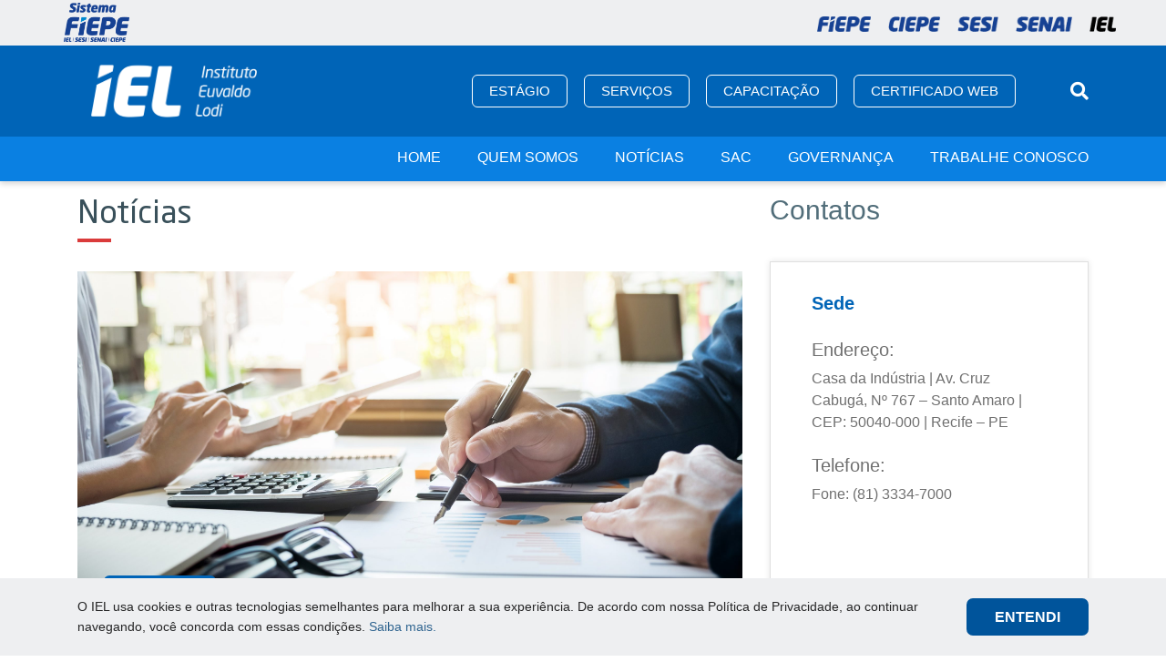

--- FILE ---
content_type: text/html; charset=UTF-8
request_url: https://ielpe.org.br/noticias/vagas-abertas-para-o-curso-de-auditor-interno-de-sistema-de-gestao/
body_size: 14247
content:
<!DOCTYPE html>
<html lang="pt-BR">

<head>
	<meta charset="UTF-8">
	<meta name="viewport" content="width=device-width, initial-scale=1.0">
	
	<title>Vagas abertas para o curso de Auditor Interno de Sistema de Gestão</title>

    <link rel="icon" href="https://ielpe.org.br/wp-content/uploads/2020/01/favicon.ico?x26279" sizes="32x32">

    <link rel="stylesheet" href="https://ielpe.org.br/bower_components/bootstrap/dist/css/bootstrap-reboot.min.css?x26279">
    <link rel="stylesheet" href="https://ielpe.org.br/bower_components/bootstrap/dist/css/bootstrap.min.css?x26279">
    <link rel="stylesheet" href="https://ielpe.org.br/bower_components/bootstrap/dist/css/bootstrap-grid.min.css?x26279">
    <link rel="stylesheet" href="https://ielpe.org.br/bower_components/animate.css/animate.min.css?x26279">
    <link rel="stylesheet" href="https://ielpe.org.br/bower_components/fancybox/dist/jquery.fancybox.min.css?x26279">
    <link rel="stylesheet" href="https://ielpe.org.br/bower_components/font-awesome/web-fonts-with-css/css/fontawesome-all.min.css?x26279">
    <link rel="stylesheet" href="https://ielpe.org.br/bower_components/owl.carousel/dist/assets/owl.carousel.min.css?x26279">
    <link rel="stylesheet" href="https://ielpe.org.br/bower_components/owl.carousel/dist/assets/owl.theme.default.min.css?x26279">
    <link rel="stylesheet" href="https://ielpe.org.br/bower_components/css-hamburgers/dist/hamburgers.min.css?x26279">
    
    <!-- Global site tag (gtag.js) - Google Analytics -->
        <script async src="https://www.googletagmanager.com/gtag/js?id=UA-121812363-1"></script>
        <script>
            window.dataLayer = window.dataLayer || [];
            function gtag(){dataLayer.push(arguments);}
            gtag('js', new Date());

            gtag('config', 'UA-121812363-1');
        </script>


    <!-- Google Tag Manager -->
    <script>(function(w,d,s,l,i){w[l]=w[l]||[];w[l].push({'gtm.start':
    new Date().getTime(),event:'gtm.js'});var f=d.getElementsByTagName(s)[0],
    j=d.createElement(s),dl=l!='dataLayer'?'&l='+l:'';j.async=true;j.src=
    'https://www.googletagmanager.com/gtm.js?id='+i+dl;f.parentNode.insertBefore(j,f);
    })(window,document,'script','dataLayer','GTM-MCSW2DV');</script>
    <!-- End Google Tag Manager -->
    
    <!-- Google Tag Manager -->
   <!-- <script>(function(w,d,s,l,i){w[l]=w[l]||[];w[l].push({'gtm.start':
    new Date().getTime(),event:'gtm.js'});var f=d.getElementsByTagName(s)[0],
    j=d.createElement(s),dl=l!='dataLayer'?'&l='+l:'';j.async=true;j.src=
    'https://www.googletagmanager.com/gtm.js?id='+i+dl;f.parentNode.insertBefore(j,f);
    })(window,document,'script','dataLayer','GTM-W63B4RR');</script> -->
    <!-- End Google Tag Manager -->
    
    <!-- Google Tag Manager 
	<script>(function(w,d,s,l,i){w[l]=w[l]||[];w[l].push({'gtm.start':
	new Date().getTime(),event:'gtm.js'});var f=d.getElementsByTagName(s)[0],
	j=d.createElement(s),dl=l!='dataLayer'?'&l='+l:'';j.async=true;j.src=
	'https://www.googletagmanager.com/gtm.js?id='+i+dl;f.parentNode.insertBefore(j,f);
	})(window,document,'script','dataLayer','GTM-WVZ56TT');</script>
	 End Google Tag Manager -->


    <!-- Facebook Pixel Code -->
    <script>
    !function(f,b,e,v,n,t,s)
    {if(f.fbq)return;n=f.fbq=function(){n.callMethod?
    n.callMethod.apply(n,arguments):n.queue.push(arguments)};
    if(!f._fbq)f._fbq=n;n.push=n;n.loaded=!0;n.version='2.0';
    n.queue=[];t=b.createElement(e);t.async=!0;
    t.src=v;s=b.getElementsByTagName(e)[0];
    s.parentNode.insertBefore(t,s)}(window,document,'script',
    'https://connect.facebook.net/en_US/fbevents.js');
     fbq('init', '284340385880158'); 
    fbq('track', 'PageView');
    </script>
    <noscript>
     <img height="1" width="1" 
    src="https://www.facebook.com/tr?id=284340385880158&ev=PageView
    &noscript=1"/>
    </noscript>
    <!-- End Facebook Pixel Code -->


<script data-ad-client="ca-pub-3281915219814898" async src="https://pagead2.googlesyndication.com/pagead/js/adsbygoogle.js"></script>
    <img height="1" width="1" style="display:none;" alt="" src="https://px.ads.linkedin.com/collect/?pid=2136962&conversionId=2427834&fmt=gif" />
    
	<meta name='robots' content='max-image-preview:large' />
	<style>img:is([sizes="auto" i], [sizes^="auto," i]) { contain-intrinsic-size: 3000px 1500px }</style>
	<link rel='dns-prefetch' href='//static.addtoany.com' />
<link rel='dns-prefetch' href='//maxcdn.bootstrapcdn.com' />
<script type="text/javascript">
/* <![CDATA[ */
window._wpemojiSettings = {"baseUrl":"https:\/\/s.w.org\/images\/core\/emoji\/15.0.3\/72x72\/","ext":".png","svgUrl":"https:\/\/s.w.org\/images\/core\/emoji\/15.0.3\/svg\/","svgExt":".svg","source":{"concatemoji":"https:\/\/ielpe.org.br\/wp-includes\/js\/wp-emoji-release.min.js?ver=7f6106f4e77557fbba316be4b897cb24"}};
/*! This file is auto-generated */
!function(i,n){var o,s,e;function c(e){try{var t={supportTests:e,timestamp:(new Date).valueOf()};sessionStorage.setItem(o,JSON.stringify(t))}catch(e){}}function p(e,t,n){e.clearRect(0,0,e.canvas.width,e.canvas.height),e.fillText(t,0,0);var t=new Uint32Array(e.getImageData(0,0,e.canvas.width,e.canvas.height).data),r=(e.clearRect(0,0,e.canvas.width,e.canvas.height),e.fillText(n,0,0),new Uint32Array(e.getImageData(0,0,e.canvas.width,e.canvas.height).data));return t.every(function(e,t){return e===r[t]})}function u(e,t,n){switch(t){case"flag":return n(e,"\ud83c\udff3\ufe0f\u200d\u26a7\ufe0f","\ud83c\udff3\ufe0f\u200b\u26a7\ufe0f")?!1:!n(e,"\ud83c\uddfa\ud83c\uddf3","\ud83c\uddfa\u200b\ud83c\uddf3")&&!n(e,"\ud83c\udff4\udb40\udc67\udb40\udc62\udb40\udc65\udb40\udc6e\udb40\udc67\udb40\udc7f","\ud83c\udff4\u200b\udb40\udc67\u200b\udb40\udc62\u200b\udb40\udc65\u200b\udb40\udc6e\u200b\udb40\udc67\u200b\udb40\udc7f");case"emoji":return!n(e,"\ud83d\udc26\u200d\u2b1b","\ud83d\udc26\u200b\u2b1b")}return!1}function f(e,t,n){var r="undefined"!=typeof WorkerGlobalScope&&self instanceof WorkerGlobalScope?new OffscreenCanvas(300,150):i.createElement("canvas"),a=r.getContext("2d",{willReadFrequently:!0}),o=(a.textBaseline="top",a.font="600 32px Arial",{});return e.forEach(function(e){o[e]=t(a,e,n)}),o}function t(e){var t=i.createElement("script");t.src=e,t.defer=!0,i.head.appendChild(t)}"undefined"!=typeof Promise&&(o="wpEmojiSettingsSupports",s=["flag","emoji"],n.supports={everything:!0,everythingExceptFlag:!0},e=new Promise(function(e){i.addEventListener("DOMContentLoaded",e,{once:!0})}),new Promise(function(t){var n=function(){try{var e=JSON.parse(sessionStorage.getItem(o));if("object"==typeof e&&"number"==typeof e.timestamp&&(new Date).valueOf()<e.timestamp+604800&&"object"==typeof e.supportTests)return e.supportTests}catch(e){}return null}();if(!n){if("undefined"!=typeof Worker&&"undefined"!=typeof OffscreenCanvas&&"undefined"!=typeof URL&&URL.createObjectURL&&"undefined"!=typeof Blob)try{var e="postMessage("+f.toString()+"("+[JSON.stringify(s),u.toString(),p.toString()].join(",")+"));",r=new Blob([e],{type:"text/javascript"}),a=new Worker(URL.createObjectURL(r),{name:"wpTestEmojiSupports"});return void(a.onmessage=function(e){c(n=e.data),a.terminate(),t(n)})}catch(e){}c(n=f(s,u,p))}t(n)}).then(function(e){for(var t in e)n.supports[t]=e[t],n.supports.everything=n.supports.everything&&n.supports[t],"flag"!==t&&(n.supports.everythingExceptFlag=n.supports.everythingExceptFlag&&n.supports[t]);n.supports.everythingExceptFlag=n.supports.everythingExceptFlag&&!n.supports.flag,n.DOMReady=!1,n.readyCallback=function(){n.DOMReady=!0}}).then(function(){return e}).then(function(){var e;n.supports.everything||(n.readyCallback(),(e=n.source||{}).concatemoji?t(e.concatemoji):e.wpemoji&&e.twemoji&&(t(e.twemoji),t(e.wpemoji)))}))}((window,document),window._wpemojiSettings);
/* ]]> */
</script>
<link rel='stylesheet' id='sbi_styles-css' href='https://ielpe.org.br/wp-content/plugins/instagram-feed/css/sbi-styles.min.css?x26279' type='text/css' media='all' />
<style id='wp-emoji-styles-inline-css' type='text/css'>

	img.wp-smiley, img.emoji {
		display: inline !important;
		border: none !important;
		box-shadow: none !important;
		height: 1em !important;
		width: 1em !important;
		margin: 0 0.07em !important;
		vertical-align: -0.1em !important;
		background: none !important;
		padding: 0 !important;
	}
</style>
<link rel='stylesheet' id='wp-block-library-css' href='https://ielpe.org.br/wp-includes/css/dist/block-library/style.min.css?x26279' type='text/css' media='all' />
<style id='classic-theme-styles-inline-css' type='text/css'>
/*! This file is auto-generated */
.wp-block-button__link{color:#fff;background-color:#32373c;border-radius:9999px;box-shadow:none;text-decoration:none;padding:calc(.667em + 2px) calc(1.333em + 2px);font-size:1.125em}.wp-block-file__button{background:#32373c;color:#fff;text-decoration:none}
</style>
<style id='global-styles-inline-css' type='text/css'>
:root{--wp--preset--aspect-ratio--square: 1;--wp--preset--aspect-ratio--4-3: 4/3;--wp--preset--aspect-ratio--3-4: 3/4;--wp--preset--aspect-ratio--3-2: 3/2;--wp--preset--aspect-ratio--2-3: 2/3;--wp--preset--aspect-ratio--16-9: 16/9;--wp--preset--aspect-ratio--9-16: 9/16;--wp--preset--color--black: #000000;--wp--preset--color--cyan-bluish-gray: #abb8c3;--wp--preset--color--white: #ffffff;--wp--preset--color--pale-pink: #f78da7;--wp--preset--color--vivid-red: #cf2e2e;--wp--preset--color--luminous-vivid-orange: #ff6900;--wp--preset--color--luminous-vivid-amber: #fcb900;--wp--preset--color--light-green-cyan: #7bdcb5;--wp--preset--color--vivid-green-cyan: #00d084;--wp--preset--color--pale-cyan-blue: #8ed1fc;--wp--preset--color--vivid-cyan-blue: #0693e3;--wp--preset--color--vivid-purple: #9b51e0;--wp--preset--gradient--vivid-cyan-blue-to-vivid-purple: linear-gradient(135deg,rgba(6,147,227,1) 0%,rgb(155,81,224) 100%);--wp--preset--gradient--light-green-cyan-to-vivid-green-cyan: linear-gradient(135deg,rgb(122,220,180) 0%,rgb(0,208,130) 100%);--wp--preset--gradient--luminous-vivid-amber-to-luminous-vivid-orange: linear-gradient(135deg,rgba(252,185,0,1) 0%,rgba(255,105,0,1) 100%);--wp--preset--gradient--luminous-vivid-orange-to-vivid-red: linear-gradient(135deg,rgba(255,105,0,1) 0%,rgb(207,46,46) 100%);--wp--preset--gradient--very-light-gray-to-cyan-bluish-gray: linear-gradient(135deg,rgb(238,238,238) 0%,rgb(169,184,195) 100%);--wp--preset--gradient--cool-to-warm-spectrum: linear-gradient(135deg,rgb(74,234,220) 0%,rgb(151,120,209) 20%,rgb(207,42,186) 40%,rgb(238,44,130) 60%,rgb(251,105,98) 80%,rgb(254,248,76) 100%);--wp--preset--gradient--blush-light-purple: linear-gradient(135deg,rgb(255,206,236) 0%,rgb(152,150,240) 100%);--wp--preset--gradient--blush-bordeaux: linear-gradient(135deg,rgb(254,205,165) 0%,rgb(254,45,45) 50%,rgb(107,0,62) 100%);--wp--preset--gradient--luminous-dusk: linear-gradient(135deg,rgb(255,203,112) 0%,rgb(199,81,192) 50%,rgb(65,88,208) 100%);--wp--preset--gradient--pale-ocean: linear-gradient(135deg,rgb(255,245,203) 0%,rgb(182,227,212) 50%,rgb(51,167,181) 100%);--wp--preset--gradient--electric-grass: linear-gradient(135deg,rgb(202,248,128) 0%,rgb(113,206,126) 100%);--wp--preset--gradient--midnight: linear-gradient(135deg,rgb(2,3,129) 0%,rgb(40,116,252) 100%);--wp--preset--font-size--small: 13px;--wp--preset--font-size--medium: 20px;--wp--preset--font-size--large: 36px;--wp--preset--font-size--x-large: 42px;--wp--preset--spacing--20: 0.44rem;--wp--preset--spacing--30: 0.67rem;--wp--preset--spacing--40: 1rem;--wp--preset--spacing--50: 1.5rem;--wp--preset--spacing--60: 2.25rem;--wp--preset--spacing--70: 3.38rem;--wp--preset--spacing--80: 5.06rem;--wp--preset--shadow--natural: 6px 6px 9px rgba(0, 0, 0, 0.2);--wp--preset--shadow--deep: 12px 12px 50px rgba(0, 0, 0, 0.4);--wp--preset--shadow--sharp: 6px 6px 0px rgba(0, 0, 0, 0.2);--wp--preset--shadow--outlined: 6px 6px 0px -3px rgba(255, 255, 255, 1), 6px 6px rgba(0, 0, 0, 1);--wp--preset--shadow--crisp: 6px 6px 0px rgba(0, 0, 0, 1);}:where(.is-layout-flex){gap: 0.5em;}:where(.is-layout-grid){gap: 0.5em;}body .is-layout-flex{display: flex;}.is-layout-flex{flex-wrap: wrap;align-items: center;}.is-layout-flex > :is(*, div){margin: 0;}body .is-layout-grid{display: grid;}.is-layout-grid > :is(*, div){margin: 0;}:where(.wp-block-columns.is-layout-flex){gap: 2em;}:where(.wp-block-columns.is-layout-grid){gap: 2em;}:where(.wp-block-post-template.is-layout-flex){gap: 1.25em;}:where(.wp-block-post-template.is-layout-grid){gap: 1.25em;}.has-black-color{color: var(--wp--preset--color--black) !important;}.has-cyan-bluish-gray-color{color: var(--wp--preset--color--cyan-bluish-gray) !important;}.has-white-color{color: var(--wp--preset--color--white) !important;}.has-pale-pink-color{color: var(--wp--preset--color--pale-pink) !important;}.has-vivid-red-color{color: var(--wp--preset--color--vivid-red) !important;}.has-luminous-vivid-orange-color{color: var(--wp--preset--color--luminous-vivid-orange) !important;}.has-luminous-vivid-amber-color{color: var(--wp--preset--color--luminous-vivid-amber) !important;}.has-light-green-cyan-color{color: var(--wp--preset--color--light-green-cyan) !important;}.has-vivid-green-cyan-color{color: var(--wp--preset--color--vivid-green-cyan) !important;}.has-pale-cyan-blue-color{color: var(--wp--preset--color--pale-cyan-blue) !important;}.has-vivid-cyan-blue-color{color: var(--wp--preset--color--vivid-cyan-blue) !important;}.has-vivid-purple-color{color: var(--wp--preset--color--vivid-purple) !important;}.has-black-background-color{background-color: var(--wp--preset--color--black) !important;}.has-cyan-bluish-gray-background-color{background-color: var(--wp--preset--color--cyan-bluish-gray) !important;}.has-white-background-color{background-color: var(--wp--preset--color--white) !important;}.has-pale-pink-background-color{background-color: var(--wp--preset--color--pale-pink) !important;}.has-vivid-red-background-color{background-color: var(--wp--preset--color--vivid-red) !important;}.has-luminous-vivid-orange-background-color{background-color: var(--wp--preset--color--luminous-vivid-orange) !important;}.has-luminous-vivid-amber-background-color{background-color: var(--wp--preset--color--luminous-vivid-amber) !important;}.has-light-green-cyan-background-color{background-color: var(--wp--preset--color--light-green-cyan) !important;}.has-vivid-green-cyan-background-color{background-color: var(--wp--preset--color--vivid-green-cyan) !important;}.has-pale-cyan-blue-background-color{background-color: var(--wp--preset--color--pale-cyan-blue) !important;}.has-vivid-cyan-blue-background-color{background-color: var(--wp--preset--color--vivid-cyan-blue) !important;}.has-vivid-purple-background-color{background-color: var(--wp--preset--color--vivid-purple) !important;}.has-black-border-color{border-color: var(--wp--preset--color--black) !important;}.has-cyan-bluish-gray-border-color{border-color: var(--wp--preset--color--cyan-bluish-gray) !important;}.has-white-border-color{border-color: var(--wp--preset--color--white) !important;}.has-pale-pink-border-color{border-color: var(--wp--preset--color--pale-pink) !important;}.has-vivid-red-border-color{border-color: var(--wp--preset--color--vivid-red) !important;}.has-luminous-vivid-orange-border-color{border-color: var(--wp--preset--color--luminous-vivid-orange) !important;}.has-luminous-vivid-amber-border-color{border-color: var(--wp--preset--color--luminous-vivid-amber) !important;}.has-light-green-cyan-border-color{border-color: var(--wp--preset--color--light-green-cyan) !important;}.has-vivid-green-cyan-border-color{border-color: var(--wp--preset--color--vivid-green-cyan) !important;}.has-pale-cyan-blue-border-color{border-color: var(--wp--preset--color--pale-cyan-blue) !important;}.has-vivid-cyan-blue-border-color{border-color: var(--wp--preset--color--vivid-cyan-blue) !important;}.has-vivid-purple-border-color{border-color: var(--wp--preset--color--vivid-purple) !important;}.has-vivid-cyan-blue-to-vivid-purple-gradient-background{background: var(--wp--preset--gradient--vivid-cyan-blue-to-vivid-purple) !important;}.has-light-green-cyan-to-vivid-green-cyan-gradient-background{background: var(--wp--preset--gradient--light-green-cyan-to-vivid-green-cyan) !important;}.has-luminous-vivid-amber-to-luminous-vivid-orange-gradient-background{background: var(--wp--preset--gradient--luminous-vivid-amber-to-luminous-vivid-orange) !important;}.has-luminous-vivid-orange-to-vivid-red-gradient-background{background: var(--wp--preset--gradient--luminous-vivid-orange-to-vivid-red) !important;}.has-very-light-gray-to-cyan-bluish-gray-gradient-background{background: var(--wp--preset--gradient--very-light-gray-to-cyan-bluish-gray) !important;}.has-cool-to-warm-spectrum-gradient-background{background: var(--wp--preset--gradient--cool-to-warm-spectrum) !important;}.has-blush-light-purple-gradient-background{background: var(--wp--preset--gradient--blush-light-purple) !important;}.has-blush-bordeaux-gradient-background{background: var(--wp--preset--gradient--blush-bordeaux) !important;}.has-luminous-dusk-gradient-background{background: var(--wp--preset--gradient--luminous-dusk) !important;}.has-pale-ocean-gradient-background{background: var(--wp--preset--gradient--pale-ocean) !important;}.has-electric-grass-gradient-background{background: var(--wp--preset--gradient--electric-grass) !important;}.has-midnight-gradient-background{background: var(--wp--preset--gradient--midnight) !important;}.has-small-font-size{font-size: var(--wp--preset--font-size--small) !important;}.has-medium-font-size{font-size: var(--wp--preset--font-size--medium) !important;}.has-large-font-size{font-size: var(--wp--preset--font-size--large) !important;}.has-x-large-font-size{font-size: var(--wp--preset--font-size--x-large) !important;}
:where(.wp-block-post-template.is-layout-flex){gap: 1.25em;}:where(.wp-block-post-template.is-layout-grid){gap: 1.25em;}
:where(.wp-block-columns.is-layout-flex){gap: 2em;}:where(.wp-block-columns.is-layout-grid){gap: 2em;}
:root :where(.wp-block-pullquote){font-size: 1.5em;line-height: 1.6;}
</style>
<link rel='stylesheet' id='contact-form-7-css' href='https://ielpe.org.br/wp-content/plugins/contact-form-7/includes/css/styles.css?x26279' type='text/css' media='all' />
<link rel='stylesheet' id='cff-css' href='https://ielpe.org.br/wp-content/plugins/custom-facebook-feed/assets/css/cff-style.min.css?x26279' type='text/css' media='all' />
<link rel='stylesheet' id='sb-font-awesome-css' href='https://maxcdn.bootstrapcdn.com/font-awesome/4.7.0/css/font-awesome.min.css?ver=7f6106f4e77557fbba316be4b897cb24' type='text/css' media='all' />
<link rel='stylesheet' id='font-awesome-css-css' href='https://ielpe.org.br/bower_components/font-awesome/web-fonts-with-css/css/fontawesome.min.css?x26279' type='text/css' media='all' />
<link rel='stylesheet' id='font-awesome-all-css-css' href='https://ielpe.org.br/bower_components/font-awesome/web-fonts-with-css/css/fontawesome-all.min.css?x26279' type='text/css' media='all' />
<link rel='stylesheet' id='main-css-css' href='https://ielpe.org.br/wp-content/themes/cartello/css/min/main.css?x26279' type='text/css' media='all' />
<link rel='stylesheet' id='single-css-css' href='https://ielpe.org.br/wp-content/themes/cartello/css/min/single.css?x26279' type='text/css' media='all' />
<link rel='stylesheet' id='addtoany-css' href='https://ielpe.org.br/wp-content/plugins/add-to-any/addtoany.min.css?x26279' type='text/css' media='all' />
<script type="text/javascript" id="addtoany-core-js-before">
/* <![CDATA[ */
window.a2a_config=window.a2a_config||{};a2a_config.callbacks=[];a2a_config.overlays=[];a2a_config.templates={};a2a_localize = {
	Share: "Share",
	Save: "Save",
	Subscribe: "Subscribe",
	Email: "Email",
	Bookmark: "Bookmark",
	ShowAll: "Show all",
	ShowLess: "Show less",
	FindServices: "Find service(s)",
	FindAnyServiceToAddTo: "Instantly find any service to add to",
	PoweredBy: "Powered by",
	ShareViaEmail: "Share via email",
	SubscribeViaEmail: "Subscribe via email",
	BookmarkInYourBrowser: "Bookmark in your browser",
	BookmarkInstructions: "Press Ctrl+D or \u2318+D to bookmark this page",
	AddToYourFavorites: "Add to your favorites",
	SendFromWebOrProgram: "Send from any email address or email program",
	EmailProgram: "Email program",
	More: "More&#8230;",
	ThanksForSharing: "Thanks for sharing!",
	ThanksForFollowing: "Thanks for following!"
};
/* ]]> */
</script>
<script type="text/javascript" defer src="https://static.addtoany.com/menu/page.js" id="addtoany-core-js"></script>
<script type="text/javascript" src="https://ielpe.org.br/wp-includes/js/jquery/jquery.min.js?x26279" id="jquery-core-js"></script>
<script type="text/javascript" src="https://ielpe.org.br/wp-includes/js/jquery/jquery-migrate.min.js?x26279" id="jquery-migrate-js"></script>
<script type="text/javascript" defer src="https://ielpe.org.br/wp-content/plugins/add-to-any/addtoany.min.js?x26279" id="addtoany-jquery-js"></script>
<link rel="https://api.w.org/" href="https://ielpe.org.br/wp-json/" /><link rel="alternate" title="JSON" type="application/json" href="https://ielpe.org.br/wp-json/wp/v2/noticia/25276" /><link rel="EditURI" type="application/rsd+xml" title="RSD" href="https://ielpe.org.br/xmlrpc.php?rsd" />

<link rel="canonical" href="https://ielpe.org.br/noticias/vagas-abertas-para-o-curso-de-auditor-interno-de-sistema-de-gestao/" />
<link rel='shortlink' href='https://ielpe.org.br/?p=25276' />
<link rel="alternate" title="oEmbed (JSON)" type="application/json+oembed" href="https://ielpe.org.br/wp-json/oembed/1.0/embed?url=https%3A%2F%2Fielpe.org.br%2Fnoticias%2Fvagas-abertas-para-o-curso-de-auditor-interno-de-sistema-de-gestao%2F" />
<link rel="alternate" title="oEmbed (XML)" type="text/xml+oembed" href="https://ielpe.org.br/wp-json/oembed/1.0/embed?url=https%3A%2F%2Fielpe.org.br%2Fnoticias%2Fvagas-abertas-para-o-curso-de-auditor-interno-de-sistema-de-gestao%2F&#038;format=xml" />
		<script>
			document.documentElement.className = document.documentElement.className.replace('no-js', 'js');
		</script>
				<style>
			.no-js img.lazyload {
				display: none;
			}

			figure.wp-block-image img.lazyloading {
				min-width: 150px;
			}

						.lazyload, .lazyloading {
				opacity: 0;
			}

			.lazyloaded {
				opacity: 1;
				transition: opacity 400ms;
				transition-delay: 0ms;
			}

					</style>
				<style type="text/css" id="wp-custom-css">
			#bitnami-banner{display: none;}
.wpcf7-response-output, .wpcf7-mail-sent-ok {
	display: block !important;
}		</style>
			
    <style>
        .single-solucoes .wpcf7-mail-sent-ok {
        display: block !important;
    }
    </style>
</head>

<body class="noticia-template-default single single-noticia postid-25276">
	
    <!-- Google Tag Manager (noscript) -->
    <noscript><iframe src="https://www.googletagmanager.com/ns.html?id=GTM-MCSW2DV"
    height="0" width="0" style="display:none;visibility:hidden"></iframe></noscript>
    <!-- End Google Tag Manager (noscript) -->
    
    <!-- Google Tag Manager (noscript) -->
	<!--<noscript><iframe src="https://www.googletagmanager.com/ns.html?id=GTM-W63B4RR"
	height="0" width="0" style="display:none;visibility:hidden"></iframe></noscript>-->
	<!-- End Google Tag Manager (noscript) --> 

	<!-- Google Tag Manager (noscript) 
	<noscript><iframe src="https://www.googletagmanager.com/ns.html?id=GTM-WVZ56TT"
	height="0" width="0" style="display:none;visibility:hidden"></iframe></noscript>
	 End Google Tag Manager (noscript) -->

    <div id="fb-root"></div>
    <script async defer crossorigin="anonymous" src="https://connect.facebook.net/pt_BR/sdk.js#xfbml=1&version=v5.0"></script>

    	<main>
        <div class="barra-topo d-none d-xl-block">
			<div class="container-topo">
				<div class="pos-left">
					<figure id="sistema-fiepe" class="img-sistema-fiepe figure">
						<img src="https://ielpe.org.br/wp-content/themes/cartello/img/logo-sistema-fiepe.png?x26279" alt="" loading="lazy">
					</figure>
				</div>
			
				<div class="pos-right">
					<figure class="img-sistema-fiepe figure">
						<a target="_blank" href="http://fiepe.org.br/">
							<img src="https://ielpe.org.br/wp-content/themes/cartello/img/logo-fiepe.png?x26279" alt="" loading="lazy">
						</a>
					</figure>
			
					<figure class="img-sistema-fiepe figure">
						<a target="_blank" href="http://ciepe.org.br/">
							<img src="https://ielpe.org.br/wp-content/themes/cartello/img/logo-ciepe.png?x26279" alt="" loading="lazy">
						</a>
					</figure>
			
					<figure class="img-sistema-fiepe figure">
						<a target="_blank" href="http://www.pe.sesi.org.br">
							<img src="https://ielpe.org.br/wp-content/themes/cartello/img/logo-sesi.png?x26279" alt="" loading="lazy">
						</a>
					</figure>
			
					<figure class="img-sistema-fiepe figure">
						<a target="_blank" href="http://www.pe.senai.br">
							<img src="https://ielpe.org.br/wp-content/themes/cartello/img/logo-senai.png?x26279" alt="" loading="lazy">
						</a>
					</figure>
			
					<figure class="img-sistema-fiepe figure">
						<a target="_blank" href="http://www.ielpe.org.br">
							<img src="https://ielpe.org.br/wp-content/themes/cartello/img/logo-iel-active.png?x26279" alt="" loading="lazy">
						</a>
					</figure>
				</div>
			</div>
		</div>
	    <header class="w-100">
            <div class="topo1">
                <div class="container h-100">
                    <div class="row h-100">
                        <div class="col-12 h-100">
                            <div class="barra d-flex justify-content-between align-items-center">
                                <a href="https://ielpe.org.br" class="logo d-table">
                                    <img class="d-block d-xl-none" src="https://ielpe.org.br/wp-content/themes/cartello/img/min/Marcas%20Sistema%20FIEPE%20-%20IEL_branca.png?x26279" alt="Logo FIEPE" loading="lazy">
                                    <img class="d-none d-xl-block" src="https://ielpe.org.br/wp-content/themes/cartello/img/min/Marcas%20Sistema%20FIEPE%20-%20IEL_branca.png?x26279" alt="Logo FIEPE" loading="lazy">
                                </a>

                                <div class="menu-auxiliar-desktop d-none d-xl-block">
                                     <div class="menu-auxiliar-container"><ul id="menu-auxiliar" class="menu"><li id="menu-item-10855" class="bt-estagio menu-item menu-item-type-custom menu-item-object-custom menu-item-has-children menu-item-10855"><a href="#">Estágio</a>
<ul class="sub-menu">
	<li id="menu-item-10507" class="menu-item menu-item-type-custom menu-item-object-custom menu-item-10507"><a target="_blank" href="https://carreiras.iel.org.br/PE">Vagas</a></li>
	<li id="menu-item-10508" class="menu-item menu-item-type-custom menu-item-object-custom menu-item-10508"><a target="_blank" href="https://carreiras.iel.org.br/PE">Cadastro</a></li>
	<li id="menu-item-10509" class="menu-item menu-item-type-custom menu-item-object-custom menu-item-10509"><a target="_blank" href="http://ielpe.org.br/agenda/#/">Agendamento</a></li>
</ul>
</li>
<li id="menu-item-35" class="bt-servicos menu-item menu-item-type-post_type menu-item-object-page menu-item-has-children menu-item-35"><a href="https://ielpe.org.br/servicos/">Serviços</a>
<ul class="sub-menu">
	<li id="menu-item-10520" class="menu-item menu-item-type-post_type menu-item-object-solucoes menu-item-10520"><a href="https://ielpe.org.br/servicos/inova/">Inova</a></li>
	<li id="menu-item-10519" class="menu-item menu-item-type-post_type menu-item-object-solucoes menu-item-10519"><a href="https://ielpe.org.br/servicos/assessment/">Assessment</a></li>
	<li id="menu-item-10518" class="menu-item menu-item-type-post_type menu-item-object-solucoes menu-item-10518"><a href="https://ielpe.org.br/servicos/in-company/">In company</a></li>
	<li id="menu-item-10517" class="menu-item menu-item-type-post_type menu-item-object-solucoes menu-item-10517"><a href="https://ielpe.org.br/servicos/selecao-profissional/">Seleção Dedicada</a></li>
	<li id="menu-item-10516" class="menu-item menu-item-type-post_type menu-item-object-solucoes menu-item-10516"><a href="https://ielpe.org.br/servicos/selecao-estagio/">Programa de Estágio</a></li>
	<li id="menu-item-10866" class="menu-item menu-item-type-post_type menu-item-object-solucoes menu-item-10866"><a href="https://ielpe.org.br/servicos/capacitacao-empresarial/">Capacitação Empresarial</a></li>
	<li id="menu-item-12164" class="menu-item menu-item-type-custom menu-item-object-custom menu-item-12164"><a href="http://ielpe.org.br/servicos/conheca-o-nosso-e-book">eBook</a></li>
</ul>
</li>
<li id="menu-item-108148" class="menu-item menu-item-type-custom menu-item-object-custom menu-item-108148"><a href="https://capacitacao.ielpe.org.br">Capacitação</a></li>
<li id="menu-item-89892" class="menu-item menu-item-type-custom menu-item-object-custom menu-item-89892"><a href="https://e-certificado.com/login/?idioma=pt-br">Certificado Web</a></li>
</ul></div>                                </div>

                                <div class="busca">
                                    <div class="campo d-flex justify-content-between align-items-center">
                                        <button class="seta p-0 mr-3" type="button">
                                            <i class="fas fa-arrow-left"></i>
                                        </button>

                                        <form role="search" method="get" id="searchform" action="https://ielpe.org.br" >
	<input type="text" placeholder="O que você quer buscar?" value="" name="s" id="s" />
	<input type="submit" value="Enviar">
</form>                                    </div>

                                    <button class="lupa p-0" type="button">
                                        <i class="fas fa-search"></i>
                                    </button>
                                </div>

                                <button class="burger d-block d-xl-none p-0" type="button">
                                    <span class="d-block"></span>
                                    <span class="d-block"></span>
                                    <span class="d-block"></span>
                                </button>
                            </div>
                        </div>
                    </div>
                </div>
            </div>

            <div class="topo2 d-none d-xl-block">
                <div class="container h-100">
                    <div class="row h-100">
                        <div class="col-12 h-100">
                            <div class="barra">
                                <div class="menu-principal-desktop float-right">
                                     <div class="menu-principal-container"><ul id="menu-principal" class="menu"><li id="menu-item-33" class="menu-item menu-item-type-post_type menu-item-object-page menu-item-home menu-item-33"><a href="https://ielpe.org.br/">Home</a></li>
<li id="menu-item-32" class="menu-item menu-item-type-post_type menu-item-object-page menu-item-32"><a href="https://ielpe.org.br/quem-somos/">Quem Somos</a></li>
<li id="menu-item-31" class="menu-item menu-item-type-post_type menu-item-object-page menu-item-31"><a href="https://ielpe.org.br/noticias/">Notícias</a></li>
<li id="menu-item-45284" class="menu-item menu-item-type-custom menu-item-object-custom menu-item-45284"><a href="http://sac.sistemafiepe.org.br/">SAC</a></li>
<li id="menu-item-23500" class="menu-item menu-item-type-custom menu-item-object-custom menu-item-23500"><a href="http://fiepe.org.br/governanca/">Governança</a></li>
<li id="menu-item-108304" class="menu-item menu-item-type-custom menu-item-object-custom menu-item-108304"><a href="https://fiepeiel.enlizt.me/">Trabalhe conosco</a></li>
</ul></div>                                </div>
                            </div>
                        </div>
                    </div>
                </div>
            </div>

            <div class="topo3 d-block d-xl-none">
                <div class="container h-100">
                    <div class="row h-100">
                        <div class="col-12 h-100">
                            <div class="barra">
                                <div class="menu-auxiliar-container"><ul id="menu-auxiliar-1" class="menu"><li class="bt-estagio menu-item menu-item-type-custom menu-item-object-custom menu-item-has-children menu-item-10855"><a href="#">Estágio</a>
<ul class="sub-menu">
	<li class="menu-item menu-item-type-custom menu-item-object-custom menu-item-10507"><a target="_blank" href="https://carreiras.iel.org.br/PE">Vagas</a></li>
	<li class="menu-item menu-item-type-custom menu-item-object-custom menu-item-10508"><a target="_blank" href="https://carreiras.iel.org.br/PE">Cadastro</a></li>
	<li class="menu-item menu-item-type-custom menu-item-object-custom menu-item-10509"><a target="_blank" href="http://ielpe.org.br/agenda/#/">Agendamento</a></li>
</ul>
</li>
<li class="bt-servicos menu-item menu-item-type-post_type menu-item-object-page menu-item-has-children menu-item-35"><a href="https://ielpe.org.br/servicos/">Serviços</a>
<ul class="sub-menu">
	<li class="menu-item menu-item-type-post_type menu-item-object-solucoes menu-item-10520"><a href="https://ielpe.org.br/servicos/inova/">Inova</a></li>
	<li class="menu-item menu-item-type-post_type menu-item-object-solucoes menu-item-10519"><a href="https://ielpe.org.br/servicos/assessment/">Assessment</a></li>
	<li class="menu-item menu-item-type-post_type menu-item-object-solucoes menu-item-10518"><a href="https://ielpe.org.br/servicos/in-company/">In company</a></li>
	<li class="menu-item menu-item-type-post_type menu-item-object-solucoes menu-item-10517"><a href="https://ielpe.org.br/servicos/selecao-profissional/">Seleção Dedicada</a></li>
	<li class="menu-item menu-item-type-post_type menu-item-object-solucoes menu-item-10516"><a href="https://ielpe.org.br/servicos/selecao-estagio/">Programa de Estágio</a></li>
	<li class="menu-item menu-item-type-post_type menu-item-object-solucoes menu-item-10866"><a href="https://ielpe.org.br/servicos/capacitacao-empresarial/">Capacitação Empresarial</a></li>
	<li class="menu-item menu-item-type-custom menu-item-object-custom menu-item-12164"><a href="http://ielpe.org.br/servicos/conheca-o-nosso-e-book">eBook</a></li>
</ul>
</li>
<li class="menu-item menu-item-type-custom menu-item-object-custom menu-item-108148"><a href="https://capacitacao.ielpe.org.br">Capacitação</a></li>
<li class="menu-item menu-item-type-custom menu-item-object-custom menu-item-89892"><a href="https://e-certificado.com/login/?idioma=pt-br">Certificado Web</a></li>
</ul></div>                            </div>
                        </div>
                    </div>
                </div>
            </div>
	    </header>



        <style>
        /* Submenu base */
        .topo3 .sub-menu {
          display: none;
          position: absolute;
          top: 100%;
          left: 50%;
          transform: translateX(-50%);
          background: #ffffff;
          padding: 10px 15px;
          border-radius: 4px;
          border: 1px solid #ccc;
          z-index: 999;
          box-shadow: 0 2px 6px rgba(0, 0, 0, 0.1);
          min-width: 180px;
          text-align: left; /* <- Corrigido */
        }

        /* Remove pseudo-elementos */
        .topo3 .sub-menu li::before,
        .topo3 .sub-menu li::after,
        .topo3 .sub-menu li a::before,
        .topo3 .sub-menu li a::after {
          display: none !important;
          content: none !important;
        }

        /* Mostrar submenu */
        .topo3 .menu-item-has-children.open > .sub-menu {
          display: block;
        }

        /* Posicionamento relativo do pai */
        .topo3 .menu-item-has-children {
          position: relative;
        }

        /* Estilo dos itens */
        .topo3 .sub-menu li {
          margin: 0;
          padding: 0;
        }

        .topo3 .sub-menu li a {
          display: block;
          padding: 6px 10px;
          font-size: 14px;
          color: #333;
          white-space: nowrap;
          text-align: left;
        }

        .topo3 .sub-menu li a:hover {
          background: #f0f0f0;
        }
        </style>

        <script>
        document.addEventListener("DOMContentLoaded", function () {
          // Seleciona todos os itens de menu com submenus
          const menuItems = document.querySelectorAll(
            ".topo3 .menu-item-has-children > a"
          );

          menuItems.forEach(function (item) {
            item.addEventListener("click", function (e) {
              e.preventDefault(); // evita navegação
              const parent = item.parentElement;
              const submenu = parent.querySelector(".sub-menu");

              // Fecha outros submenus abertos
              document.querySelectorAll(".topo3 .sub-menu").forEach(function (el) {
                if (el !== submenu) el.style.display = "none";
              });

              // Alterna visibilidade do submenu clicado
              if (submenu) {
                submenu.style.display =
                  submenu.style.display === "block" ? "none" : "block";
              }
            });
          });
        });
        </script>




        <div class="menu-mobile d-block d-xl-none w-100">
            <button class="fechar float-right p-0" type="button">
                <i class="fas fa-times"></i>
            </button>

            <div class="clearfix"></div>

            <div class="menu-principal-container"><ul id="menu-principal-1" class="menu"><li class="menu-item menu-item-type-post_type menu-item-object-page menu-item-home menu-item-33"><a href="https://ielpe.org.br/">Home</a></li>
<li class="menu-item menu-item-type-post_type menu-item-object-page menu-item-32"><a href="https://ielpe.org.br/quem-somos/">Quem Somos</a></li>
<li class="menu-item menu-item-type-post_type menu-item-object-page menu-item-31"><a href="https://ielpe.org.br/noticias/">Notícias</a></li>
<li class="menu-item menu-item-type-custom menu-item-object-custom menu-item-45284"><a href="http://sac.sistemafiepe.org.br/">SAC</a></li>
<li class="menu-item menu-item-type-custom menu-item-object-custom menu-item-23500"><a href="http://fiepe.org.br/governanca/">Governança</a></li>
<li class="menu-item menu-item-type-custom menu-item-object-custom menu-item-108304"><a href="https://fiepeiel.enlizt.me/">Trabalhe conosco</a></li>
</ul></div>            <div class="menu-auxiliar-container"><ul id="menu-auxiliar-2" class="menu"><li class="bt-estagio menu-item menu-item-type-custom menu-item-object-custom menu-item-has-children menu-item-10855"><a href="#">Estágio</a>
<ul class="sub-menu">
	<li class="menu-item menu-item-type-custom menu-item-object-custom menu-item-10507"><a target="_blank" href="https://carreiras.iel.org.br/PE">Vagas</a></li>
	<li class="menu-item menu-item-type-custom menu-item-object-custom menu-item-10508"><a target="_blank" href="https://carreiras.iel.org.br/PE">Cadastro</a></li>
	<li class="menu-item menu-item-type-custom menu-item-object-custom menu-item-10509"><a target="_blank" href="http://ielpe.org.br/agenda/#/">Agendamento</a></li>
</ul>
</li>
<li class="bt-servicos menu-item menu-item-type-post_type menu-item-object-page menu-item-has-children menu-item-35"><a href="https://ielpe.org.br/servicos/">Serviços</a>
<ul class="sub-menu">
	<li class="menu-item menu-item-type-post_type menu-item-object-solucoes menu-item-10520"><a href="https://ielpe.org.br/servicos/inova/">Inova</a></li>
	<li class="menu-item menu-item-type-post_type menu-item-object-solucoes menu-item-10519"><a href="https://ielpe.org.br/servicos/assessment/">Assessment</a></li>
	<li class="menu-item menu-item-type-post_type menu-item-object-solucoes menu-item-10518"><a href="https://ielpe.org.br/servicos/in-company/">In company</a></li>
	<li class="menu-item menu-item-type-post_type menu-item-object-solucoes menu-item-10517"><a href="https://ielpe.org.br/servicos/selecao-profissional/">Seleção Dedicada</a></li>
	<li class="menu-item menu-item-type-post_type menu-item-object-solucoes menu-item-10516"><a href="https://ielpe.org.br/servicos/selecao-estagio/">Programa de Estágio</a></li>
	<li class="menu-item menu-item-type-post_type menu-item-object-solucoes menu-item-10866"><a href="https://ielpe.org.br/servicos/capacitacao-empresarial/">Capacitação Empresarial</a></li>
	<li class="menu-item menu-item-type-custom menu-item-object-custom menu-item-12164"><a href="http://ielpe.org.br/servicos/conheca-o-nosso-e-book">eBook</a></li>
</ul>
</li>
<li class="menu-item menu-item-type-custom menu-item-object-custom menu-item-108148"><a href="https://capacitacao.ielpe.org.br">Capacitação</a></li>
<li class="menu-item menu-item-type-custom menu-item-object-custom menu-item-89892"><a href="https://e-certificado.com/login/?idioma=pt-br">Certificado Web</a></li>
</ul></div>            <div class="menu-social-container"><ul id="menu-social" class="menu"><li id="menu-item-37" class="bt-facebook menu-item menu-item-type-custom menu-item-object-custom menu-item-37"><a target="_blank" href="https://www.facebook.com/IELVagasPE/">Facebook</a></li>
<li id="menu-item-38" class="bt-instagram menu-item menu-item-type-custom menu-item-object-custom menu-item-38"><a target="_blank" href="https://www.instagram.com/ielvagaspe/">Instagram</a></li>
<li id="menu-item-59" class="bt-linkedin menu-item menu-item-type-custom menu-item-object-custom menu-item-59"><a href="https://www.linkedin.com/company/ielvagaspe">Linkedin</a></li>
</ul></div>        </div>

        <div class="conteudo">
<div class="container">
	<div class="row">
		<div class="col-12">
			<div class="row">
				<div class="col-12 col-xl-8 d-xl-none">
					<div class="titulo-interna d-block">
	<h2>Notícias</h2>
	<div class="borda"></div>
</div>
				</div>

				<div class="col-12 col-xl-8 full-mobile">
					<div class="d-none d-xl-block">
						<div class="titulo-interna d-block">
	<h2>Notícias</h2>
	<div class="borda"></div>
</div>
					</div>

					<div class="foto" style="background-image: url(https://ielpe.org.br/wp-content/uploads/2022/02/Auditoria-interna_freepik-1-scaled.jpg);">
						<span class="data">fev 15, 2022</span>
					</div>

					<div class="bloco d-table">
						<h3>Vagas abertas para o curso de Auditor Interno de Sistema de Gestão</h3>

						<div class="texto">
							<p>A Escola de Negócios do Instituto Euvaldo Lodi de Pernambuco (IEL-PE) está com vagas abertas para o curso de auditor interno de sistema de gestão integrado. As aulas serão ao vivo e online e vão acontecer entre os dias 14 e 18 de fevereiro, das 19h às 22h15. As inscrições podem ser realizadas no ielpe.or.gr. Os cursos são pagos e os valores devem ser consultados no site da instituição.</p>
<p>O objetivo da capacitação é formar auditores internos para realizar periodicamente auditorias e acompanhamento das ações para tratamento das não-conformidades relativas ao sistema de gestão, baseadas nas normas ISO 9001:2015, ISO 14001:2015 e ISO 45001:2018.</p>
<p>Isso porque, a realização de auditorias internas existe para que aconteça a melhoria contínua do sistema de gestão da empresa, sendo necessário que os profissionais estejam capacitados e atualizados com todas as normas e suas alterações.</p>
<p>Para a instrutora do curso Angela Lima, o treinamento é importante porque garante o monitoramento e a avaliação contínua do sistema implementado, ajudando as empresas a estarem em conformidade com os requisitos das normas e dos próprios procedimentos de gestão, considerando as dimensões: Qualidade, Meio Ambiente e Saúde e Segurança Ocupacional.</p>
<p>Neste sentido, a auditoria interna funciona como um mecanismo de avaliação do grau de implementação e efetividade, resultando em feedback de práticas, controles e resultados. “Desta forma, as organizações podem identificar riscos e oportunidades para atuar de forma mais assertiva e eficaz, sendo uma valiosa ferramenta de melhoria contínua”, explicou.</p>
<p>Sistema FIEPE &#8211; Mantido pelo setor industrial, atua no desenvolvimento de soluções para trazer ainda mais competitividade ao segmento. Além do Instituto Euvaldo Lodi (IEL-PE) – que tem foco na carreira profissional dos trabalhadores, desde a seleção de estagiários e profissionais, até a capacitação deles realizada pela sua escola de negócios – conta ainda com a FIEPE, o SESI e o SENAI.</p>
<p>A Federação realiza a defesa de interesse do setor produtivo e contribui com o processo de internacionalização das indústrias. Pelo SESI-PE, são oferecidos serviços de saúde e educação básica para os industriários, familiares e comunidade geral. Com o SENAI-PE, além de formação profissional, são oferecidos os serviços de metrologia e ensaios, consultorias e inovação.</p>
<div class="addtoany_share_save_container addtoany_content addtoany_content_bottom"><div class="addtoany_header">Compartilhe</div><div class="a2a_kit a2a_kit_size_32 addtoany_list" data-a2a-url="https://ielpe.org.br/noticias/vagas-abertas-para-o-curso-de-auditor-interno-de-sistema-de-gestao/" data-a2a-title="Vagas abertas para o curso de Auditor Interno de Sistema de Gestão"><a class="a2a_button_facebook" href="https://www.addtoany.com/add_to/facebook?linkurl=https%3A%2F%2Fielpe.org.br%2Fnoticias%2Fvagas-abertas-para-o-curso-de-auditor-interno-de-sistema-de-gestao%2F&amp;linkname=Vagas%20abertas%20para%20o%20curso%20de%20Auditor%20Interno%20de%20Sistema%20de%20Gest%C3%A3o" title="Facebook" rel="nofollow noopener" target="_blank"></a><a class="a2a_button_linkedin" href="https://www.addtoany.com/add_to/linkedin?linkurl=https%3A%2F%2Fielpe.org.br%2Fnoticias%2Fvagas-abertas-para-o-curso-de-auditor-interno-de-sistema-de-gestao%2F&amp;linkname=Vagas%20abertas%20para%20o%20curso%20de%20Auditor%20Interno%20de%20Sistema%20de%20Gest%C3%A3o" title="LinkedIn" rel="nofollow noopener" target="_blank"></a><a class="a2a_button_whatsapp" href="https://www.addtoany.com/add_to/whatsapp?linkurl=https%3A%2F%2Fielpe.org.br%2Fnoticias%2Fvagas-abertas-para-o-curso-de-auditor-interno-de-sistema-de-gestao%2F&amp;linkname=Vagas%20abertas%20para%20o%20curso%20de%20Auditor%20Interno%20de%20Sistema%20de%20Gest%C3%A3o" title="WhatsApp" rel="nofollow noopener" target="_blank"></a><a class="a2a_button_twitter" href="https://www.addtoany.com/add_to/twitter?linkurl=https%3A%2F%2Fielpe.org.br%2Fnoticias%2Fvagas-abertas-para-o-curso-de-auditor-interno-de-sistema-de-gestao%2F&amp;linkname=Vagas%20abertas%20para%20o%20curso%20de%20Auditor%20Interno%20de%20Sistema%20de%20Gest%C3%A3o" title="Twitter" rel="nofollow noopener" target="_blank"></a><a class="a2a_button_email" href="https://www.addtoany.com/add_to/email?linkurl=https%3A%2F%2Fielpe.org.br%2Fnoticias%2Fvagas-abertas-para-o-curso-de-auditor-interno-de-sistema-de-gestao%2F&amp;linkname=Vagas%20abertas%20para%20o%20curso%20de%20Auditor%20Interno%20de%20Sistema%20de%20Gest%C3%A3o" title="Email" rel="nofollow noopener" target="_blank"></a></div></div>
							<div class="compartilhar d-md-flex justify-content-start align-items-center">
								<span>compartilhe</span>
								<div class="addtoany_shortcode"><div class="a2a_kit a2a_kit_size_32 addtoany_list" data-a2a-url="https://ielpe.org.br/noticias/vagas-abertas-para-o-curso-de-auditor-interno-de-sistema-de-gestao/" data-a2a-title="Vagas abertas para o curso de Auditor Interno de Sistema de Gestão"><a class="a2a_button_facebook" href="https://www.addtoany.com/add_to/facebook?linkurl=https%3A%2F%2Fielpe.org.br%2Fnoticias%2Fvagas-abertas-para-o-curso-de-auditor-interno-de-sistema-de-gestao%2F&amp;linkname=Vagas%20abertas%20para%20o%20curso%20de%20Auditor%20Interno%20de%20Sistema%20de%20Gest%C3%A3o" title="Facebook" rel="nofollow noopener" target="_blank"></a><a class="a2a_button_linkedin" href="https://www.addtoany.com/add_to/linkedin?linkurl=https%3A%2F%2Fielpe.org.br%2Fnoticias%2Fvagas-abertas-para-o-curso-de-auditor-interno-de-sistema-de-gestao%2F&amp;linkname=Vagas%20abertas%20para%20o%20curso%20de%20Auditor%20Interno%20de%20Sistema%20de%20Gest%C3%A3o" title="LinkedIn" rel="nofollow noopener" target="_blank"></a><a class="a2a_button_whatsapp" href="https://www.addtoany.com/add_to/whatsapp?linkurl=https%3A%2F%2Fielpe.org.br%2Fnoticias%2Fvagas-abertas-para-o-curso-de-auditor-interno-de-sistema-de-gestao%2F&amp;linkname=Vagas%20abertas%20para%20o%20curso%20de%20Auditor%20Interno%20de%20Sistema%20de%20Gest%C3%A3o" title="WhatsApp" rel="nofollow noopener" target="_blank"></a><a class="a2a_button_twitter" href="https://www.addtoany.com/add_to/twitter?linkurl=https%3A%2F%2Fielpe.org.br%2Fnoticias%2Fvagas-abertas-para-o-curso-de-auditor-interno-de-sistema-de-gestao%2F&amp;linkname=Vagas%20abertas%20para%20o%20curso%20de%20Auditor%20Interno%20de%20Sistema%20de%20Gest%C3%A3o" title="Twitter" rel="nofollow noopener" target="_blank"></a><a class="a2a_button_email" href="https://www.addtoany.com/add_to/email?linkurl=https%3A%2F%2Fielpe.org.br%2Fnoticias%2Fvagas-abertas-para-o-curso-de-auditor-interno-de-sistema-de-gestao%2F&amp;linkname=Vagas%20abertas%20para%20o%20curso%20de%20Auditor%20Interno%20de%20Sistema%20de%20Gest%C3%A3o" title="Email" rel="nofollow noopener" target="_blank"></a></div></div>							</div>
						</div>
					</div>
				</div>
				<style>
					.addtoany_share_save_container {
						display: none;
					}
					.compartilhar .addtoany_share_save_container {
						display: block;
					}
				</style>

				<div class="col-12 col-xl-4">
	<div class="sidebar">
		<h3>Contatos</h3>

		<div class="row">
			<div class="col-12 col-md-6 col-xl-12">
				<div class="contatos">
					<div class="box">
						<div class="owl-carousel">
																					<div class="item">
								<h4>Sede</h4>

																<h5>Endereço:</h5>
								<p>Casa da Indústria | Av. Cruz Cabugá, Nº 767 – Santo Amaro | CEP: 50040-000 | Recife – PE</p>
								
								
																<h5>Telefone:</h5>
								<p>
									<a href="tel:+558133347000">
										Fone: (81) 3334-7000									</a>
								</p>
								
															</div>
														<div class="item">
								<h4>Caruaru</h4>

																<h5>Endereço:</h5>
								<p>Rua Pe. Félix Barreto, Nº 79 (Térreo) – Maurício de Nassau | CEP: 55012-370 | Caruaru – PE</p>
								
								
																<h5>Telefone:</h5>
								<p>
									<a href="tel:+558137225667">
										Fone:  (81) 3722-5667									</a>
								</p>
								
															</div>
														<div class="item">
								<h4>Petrolina</h4>

																<h5>Endereço:</h5>
								<p>Av. Monsenhor Ângelo Sampaio, Nº 267 – Vila Eduardo | CEP: 56302-290 | Petrolina – PE</p>
								
								
																<h5>Telefone:</h5>
								<p>
									<a href="tel:+5587991487531">
										Fone: (87) 99148-7531									</a>
								</p>
								
															</div>
														<div class="item">
								<h4>Araripina</h4>

																<h5>Endereço:</h5>
								<p>Rodovia PE-615, Km 02, Via Vicinal, SN - Vila Santa Maria - CEP: 56.288-430 - Araripina/PE</p>
								
								
																<h5>Telefone:</h5>
								<p>
									<a href="tel:+5587981747870">
										Fone: (87) 98174-7870									</a>
								</p>
								
																<h5>E-mail:</h5>
								<p>
									<a href="mailto:regionalararipesistemafiepeorgbr">
										regional.araripe@sistemafiepe.org.br									</a>
								</p>
															</div>
													</div>
					</div>
				</div>
			</div>

			<div class="col-12 col-md-6 col-xl-12">
				<div class="acessoria">
					<div class="box">
						<h4>Assessoria de Imprensa</h4>

						            <div class="item">


														
															<span><strong>Telefone:</strong> (81) 3412-8325</span>
														
															<span><strong>Email:</strong> comunicacao@sistemafiepe.org.br</span>
							
	       </div>

		 				</div>
		</div>
	</div>

			<div class="col-12 col-md-6 col-xl-12">
				<div class="redes">
					<div class="box">
						<h4>Siga FIEPE nas Redes Sociais</h4>

            			<div class="menu-social-container"><ul id="menu-social-1" class="menu"><li class="bt-facebook menu-item menu-item-type-custom menu-item-object-custom menu-item-37"><a target="_blank" href="https://www.facebook.com/IELVagasPE/">Facebook</a></li>
<li class="bt-instagram menu-item menu-item-type-custom menu-item-object-custom menu-item-38"><a target="_blank" href="https://www.instagram.com/ielvagaspe/">Instagram</a></li>
<li class="bt-linkedin menu-item menu-item-type-custom menu-item-object-custom menu-item-59"><a href="https://www.linkedin.com/company/ielvagaspe">Linkedin</a></li>
</ul></div>					</div>
				</div>
			</div>
		</div>
	</div>
</div>
			</div>
		</div>
	</div>
</div>

		</div>

		<footer>
			<div class="borda d-flex">
				<span></span>
				<span></span>
				<span></span>
			</div>

			<div class="container">
				<div class="row">
					<div class="central col-12 p-0">
						<div class="row">
							<div class="contatos d-table col-12 col-md-6 col-xl-4">
								<a href="" class="logo-rodape d-table">
									<img class="d-block d-xl-none" src="https://ielpe.org.br/wp-content/themes/cartello/img/min/Marcas%20Sistema%20FIEPE%20-%20IEL_branca.png?x26279" width="235" alt="Logo FIEPE" loading="lazy">
									<img class="d-none d-xl-block" src="https://ielpe.org.br/wp-content/themes/cartello/img/min/Marcas%20Sistema%20FIEPE%20-%20IEL_branca.png?x26279" width="235" alt="Logo FIEPE" loading="lazy">
								</a>

								<ul class="itens">
									<li>
										
										<div>
											<i class="fas fa-credit-card"></i>
											<span>CNPJ: 11.000.361/0001-54</span>
										</div>
									</li>

									<li>
										<a href="mailto:relacionamento@ielpe.org.br">
											<i class="fas fa-envelope"></i>
											<span>relacionamento@ielpe.org.br</span>
										</a>
									</li>

									<li class="d-none d-xl-block">
										
										<a href="tel:08006009606">
											<i class="fas fa-phone"></i>
											<span>0800 600 9606</span>
										</a>
									</li>
								</ul>

								
								<a class="bt-whatsapp d-flex d-xl-none justify-content-between align-items-center" href="https://api.whatsapp.com/send?phone=5581997784880" target="_blank">
									<i class="fab fa-whatsapp"></i>
									<span>(81) 99778-4880</span>
									<i class="fas fa-chevron-right"></i>
								</a>

								<div class="menu-social d-none d-xl-block">
		            				<div class="menu-social-container"><ul id="menu-social-2" class="menu"><li class="bt-facebook menu-item menu-item-type-custom menu-item-object-custom menu-item-37"><a target="_blank" href="https://www.facebook.com/IELVagasPE/">Facebook</a></li>
<li class="bt-instagram menu-item menu-item-type-custom menu-item-object-custom menu-item-38"><a target="_blank" href="https://www.instagram.com/ielvagaspe/">Instagram</a></li>
<li class="bt-linkedin menu-item menu-item-type-custom menu-item-object-custom menu-item-59"><a href="https://www.linkedin.com/company/ielvagaspe">Linkedin</a></li>
</ul></div>		            			</div>
							</div>

							<div class="infos d-none d-xl-block col-xl-8">
								<div class="row">
									<div class="d-flex w-100 justify-content-between">
										<div class="menu-principal">
											<h4 class="text-uppercase">Menu</h4>
		                                    <div class="menu-principal-container"><ul id="menu-principal-2" class="menu"><li class="menu-item menu-item-type-post_type menu-item-object-page menu-item-home menu-item-33"><a href="https://ielpe.org.br/">Home</a></li>
<li class="menu-item menu-item-type-post_type menu-item-object-page menu-item-32"><a href="https://ielpe.org.br/quem-somos/">Quem Somos</a></li>
<li class="menu-item menu-item-type-post_type menu-item-object-page menu-item-31"><a href="https://ielpe.org.br/noticias/">Notícias</a></li>
<li class="menu-item menu-item-type-custom menu-item-object-custom menu-item-45284"><a href="http://sac.sistemafiepe.org.br/">SAC</a></li>
<li class="menu-item menu-item-type-custom menu-item-object-custom menu-item-23500"><a href="http://fiepe.org.br/governanca/">Governança</a></li>
<li class="menu-item menu-item-type-custom menu-item-object-custom menu-item-108304"><a href="https://fiepeiel.enlizt.me/">Trabalhe conosco</a></li>
</ul></div>		                                </div>

		                                <div class="menu-solucoes">
		                                	<h4 class="text-uppercase">Soluções</h4>
		                                    <div class="menu-solucoes-container"><ul id="menu-solucoes" class="menu"><li id="menu-item-10596" class="menu-item menu-item-type-post_type menu-item-object-page menu-item-has-children menu-item-10596"><a href="https://ielpe.org.br/servicos/">Serviços</a>
<ul class="sub-menu">
	<li id="menu-item-10601" class="menu-item menu-item-type-post_type menu-item-object-solucoes menu-item-10601"><a href="https://ielpe.org.br/servicos/inova/">Inova</a></li>
	<li id="menu-item-10600" class="menu-item menu-item-type-post_type menu-item-object-solucoes menu-item-10600"><a href="https://ielpe.org.br/servicos/assessment/">Assessment</a></li>
	<li id="menu-item-10599" class="menu-item menu-item-type-post_type menu-item-object-solucoes menu-item-10599"><a href="https://ielpe.org.br/servicos/in-company/">In company</a></li>
	<li id="menu-item-10598" class="menu-item menu-item-type-post_type menu-item-object-solucoes menu-item-10598"><a href="https://ielpe.org.br/servicos/selecao-profissional/">Seleção Dedicada</a></li>
	<li id="menu-item-10597" class="menu-item menu-item-type-post_type menu-item-object-solucoes menu-item-10597"><a href="https://ielpe.org.br/servicos/selecao-estagio/">Programa de Estágio</a></li>
	<li id="menu-item-10864" class="menu-item menu-item-type-post_type menu-item-object-solucoes menu-item-10864"><a href="https://ielpe.org.br/servicos/capacitacao-empresarial/">Capacitação Empresarial</a></li>
	<li id="menu-item-10595" class="menu-item menu-item-type-post_type menu-item-object-page menu-item-10595"><a href="https://ielpe.org.br/capacitacao/">eBook</a></li>
</ul>
</li>
<li id="menu-item-12163" class="menu-item menu-item-type-post_type menu-item-object-page menu-item-12163"><a href="https://ielpe.org.br/servicos/">Serviços</a></li>
</ul></div>		                                </div>
		                                
		                                <div class="menu-estagio">
		                                	<h4 class="text-uppercase">Estágio</h4>
		                                    <div class="menu-estagio-container"><ul id="menu-estagio" class="menu"><li id="menu-item-10610" class="menu-item menu-item-type-post_type menu-item-object-page menu-item-has-children menu-item-10610"><a href="https://ielpe.org.br/estagio/">Estágio</a>
<ul class="sub-menu">
	<li id="menu-item-10607" class="menu-item menu-item-type-custom menu-item-object-custom menu-item-10607"><a target="_blank" href="http://sne.iel.org.br/sne/portal.xhtml">Vagas</a></li>
	<li id="menu-item-10608" class="menu-item menu-item-type-custom menu-item-object-custom menu-item-10608"><a target="_blank" href="https://sne.iel.org.br/aluno/login/Lw%3D%3D">Cadastro</a></li>
	<li id="menu-item-10609" class="menu-item menu-item-type-custom menu-item-object-custom menu-item-10609"><a href="http://ielpe.org.br/agenda/#/schedule">Agendamento</a></li>
</ul>
</li>
</ul></div>		                                </div>

																			</div>
								</div>

								<div class="row">
									<div class="unidades d-flex justify-content-between w-100">
																				<div class="item">
											<h4 class="text-uppercase">Sede</h4>

																						<p>Casa da Indústria | Av. Cruz Cabugá, Nº 767 – Santo Amaro | CEP: 50040-000 | Recife – PE</p>
																						
																						
																						<p>
												<a href="tel:+558133347000">
													Fone: (81) 3334-7000												</a>
											</p>
											
																					</div>
																				<div class="item">
											<h4 class="text-uppercase">Caruaru</h4>

																						<p>Rua Pe. Félix Barreto, Nº 79 (Térreo) – Maurício de Nassau | CEP: 55012-370 | Caruaru – PE</p>
																						
																						
																						<p>
												<a href="tel:+558137225667">
													Fone:  (81) 3722-5667												</a>
											</p>
											
																					</div>
																				<div class="item">
											<h4 class="text-uppercase">Petrolina</h4>

																						<p>Av. Monsenhor Ângelo Sampaio, Nº 267 – Vila Eduardo | CEP: 56302-290 | Petrolina – PE</p>
																						
																						
																						<p>
												<a href="tel:+5587991487531">
													Fone: (87) 99148-7531												</a>
											</p>
											
																					</div>
																				<div class="item">
											<h4 class="text-uppercase">Araripina</h4>

																						<p>Rodovia PE-615, Km 02, Via Vicinal, SN - Vila Santa Maria - CEP: 56.288-430 - Araripina/PE</p>
																						
																						
																						<p>
												<a href="tel:+5587981747870">
													Fone: (87) 98174-7870												</a>
											</p>
											
																						<p>
												<a href="mailto:regionalararipesistemafiepeorgbr">
													regional.araripe@sistemafiepe.org.br												</a>
											</p>
																					</div>
																			</div>
								</div>

								<div class="clearfix"></div>

								<!--<div class="row">-->
								<!--	<div class="d-flex w-100 justify-content-end">-->
								<!--		<div class="logo-cartello d-none d-xl-block float-right">-->
								<!--			<a rel="nofollow" href="http://www.cartello.com.br" target="_blank" title="Cartello: Conectada com o seu negócio">-->
								<!--				<img src="http://www.cartello.com.br/assinatura_2017/assinatura-feito-pela-cartello-branca.png" alt="Cartello: Conectada com o seu negócio" width="147" height="16" class="cartello" loading="lazy">-->
								<!--			</a>-->
								<!--		</div>-->
								<!--	</div>								-->
								<!--</div>-->
							</div>

							<div class="unidades col-12 col-md-6 d-xl-none">
								<div class="carrossel owl-carousel">
																											<div class="item">
										<h4 class="text-uppercase">Sede</h4>

																				<p>Casa da Indústria | Av. Cruz Cabugá, Nº 767 – Santo Amaro | CEP: 50040-000 | Recife – PE</p>
																				
																				
																				<p>
											<a href="tel:+558133347000">
												Fone: (81) 3334-7000											</a>
										</p>
										
																			</div>
																		<div class="item">
										<h4 class="text-uppercase">Caruaru</h4>

																				<p>Rua Pe. Félix Barreto, Nº 79 (Térreo) – Maurício de Nassau | CEP: 55012-370 | Caruaru – PE</p>
																				
																				
																				<p>
											<a href="tel:+558137225667">
												Fone:  (81) 3722-5667											</a>
										</p>
										
																			</div>
																		<div class="item">
										<h4 class="text-uppercase">Petrolina</h4>

																				<p>Av. Monsenhor Ângelo Sampaio, Nº 267 – Vila Eduardo | CEP: 56302-290 | Petrolina – PE</p>
																				
																				
																				<p>
											<a href="tel:+5587991487531">
												Fone: (87) 99148-7531											</a>
										</p>
										
																			</div>
																		<div class="item">
										<h4 class="text-uppercase">Araripina</h4>

																				<p>Rodovia PE-615, Km 02, Via Vicinal, SN - Vila Santa Maria - CEP: 56.288-430 - Araripina/PE</p>
																				
																				
																				<p>
											<a href="tel:+5587981747870">
												Fone: (87) 98174-7870											</a>
										</p>
										
																				<p>
											<a href="mailto:regionalararipesistemafiepeorgbr">
												regional.araripe@sistemafiepe.org.br											</a>
										</p>
																			</div>
																	</div>
							</div>

							<div class="divisoria clearfix d-none d-md-block d-xl-none"></div>
							
							<div class="menu-social col-12 d-md-none">
	            				<div class="menu-social-container"><ul id="menu-social-3" class="menu"><li class="bt-facebook menu-item menu-item-type-custom menu-item-object-custom menu-item-37"><a target="_blank" href="https://www.facebook.com/IELVagasPE/">Facebook</a></li>
<li class="bt-instagram menu-item menu-item-type-custom menu-item-object-custom menu-item-38"><a target="_blank" href="https://www.instagram.com/ielvagaspe/">Instagram</a></li>
<li class="bt-linkedin menu-item menu-item-type-custom menu-item-object-custom menu-item-59"><a href="https://www.linkedin.com/company/ielvagaspe">Linkedin</a></li>
</ul></div>	            			</div>

	      <!--      			<div class="logo-cartello d-md-none">-->
							<!--	<a rel="nofollow" href="http://www.cartello.com.br" target="_blank" title="Cartello: Conectada com o seu negócio">-->
							<!--		<img src="http://www.cartello.com.br/assinatura_2017/assinatura-feito-pela-cartello-branca.png" alt="Cartello: Conectada com o seu negócio" width="147" height="16" class="cartello" loading="lazy">-->
							<!--	</a>-->
							<!--</div>-->
						</div>
					</div>
				</div>
			</div>

			<div class="clearfix"></div>

			<div class="bottom d-none d-md-flex d-xl-none justify-content-between">
				<!--<div class="logo-cartello">-->
				<!--	<a rel="nofollow" href="http://www.cartello.com.br" target="_blank" title="Cartello: Conectada com o seu negócio">-->
				<!--		<img src="http://www.cartello.com.br/assinatura_2017/assinatura-feito-pela-cartello-branca.png" alt="Cartello: Conectada com o seu negócio" width="147" height="16" class="cartello" loading="lazy">-->
				<!--	</a>-->
				<!--</div>-->

				<div class="menu-social">
					<div class="menu-social-container"><ul id="menu-social-4" class="menu"><li class="bt-facebook menu-item menu-item-type-custom menu-item-object-custom menu-item-37"><a target="_blank" href="https://www.facebook.com/IELVagasPE/">Facebook</a></li>
<li class="bt-instagram menu-item menu-item-type-custom menu-item-object-custom menu-item-38"><a target="_blank" href="https://www.instagram.com/ielvagaspe/">Instagram</a></li>
<li class="bt-linkedin menu-item menu-item-type-custom menu-item-object-custom menu-item-59"><a href="https://www.linkedin.com/company/ielvagaspe">Linkedin</a></li>
</ul></div>				</div>
			</div>
			
			<div class="assinatura">
				<div class="container">
					<div class="row">
		              <a href="http://www.cartello.com.br" target="_blank" title="Cartello - Conectada ao futuro">
		                <div class="marca">
		                    <img src="https://www.cartello.com.br/assinatura-site/simbolo-branco.png" style="width: 78.4px" alt="Cartello - Conectada ao futuro" loading="lazy">
		                </div>
		                <span><img src="https://www.cartello.com.br/assinatura-site/cartello-branco.png" style="width: 61.6px" alt="cartello" loading="lazy"></span>
		              </a>
		            </div>
				</div>
			</div>
			
		</footer>
		<div class="whatsapp-float">
			<div class="container">
				<a href="https://api.whatsapp.com/send?phone=5581997784880" target="_blank" class="whatsapp-float__btn"><img src="https://ielpe.org.br/wp-content/themes/cartello/img/whatsapp.png?x26279" loading="lazy"></a>
			</div>
		</div>

        <style>
            .notice {
                display: none;
                width: 100%;
                position: fixed;
                left: 0;
                bottom: 0;
                z-index: 99;
                padding: 40px 19px 25px;
                background-color: #EEEFF1;
            }  

            .notice .notice__text {
                font-family: 'Roboto', sans-serif;
                font-size: 16px;
                line-height: 22px;
                text-align: center;
                color: #252526;
                font-weight: 400;
                margin: 0 0 17px;
            }

            .notice .notice__text a {
                font-family: 'Roboto', sans-serif;
                color: #2E638F;
            }    

            .notice .notice__btn {
                font-family: 'Roboto', sans-serif;
                font-size: 16px;
                line-height: 22px;
                font-weight: bold;
                color: #fff;
                padding: 9.5px 0;
                width: 134px;
                border-radius: 7px;
                background-color: #00549B;
                display: table;
                margin: 0 auto;
            }   

            @media(min-width: 992px){
                .notice {
                    padding: 20.5px 0;
                }

                .notice .notice__text {
                    font-size: 13.5px;
                    line-height: 22px;
                    text-align: left;
                    margin: 0 24px 0 0;
                }

                .notice .notice__btn {
                  min-width: 134px;
                }
            }

            @media(min-width: 1440px){
                .notice .container {
                    max-width: 1360px;
                }
            }
        </style>


        <div class="notice">
            <div class="container d-lg-flex align-items-center justify-content-between">
                <div>
                    <p class="notice__text">
                    O IEL usa cookies e outras tecnologias semelhantes para melhorar a sua experiência. De acordo com nossa Política de Privacidade, ao continuar navegando, você concorda com essas condições. <a href="http://fiepe.org.br/governanca/" target="_blank">Saiba mais.</a>
                    </p>
                </div>
                <button class="notice__btn">ENTENDI</button>
            </div>
        </div>

	</main>
    
    <!-- <script src="https://ielpe.org.br/bower_components/fancybox/dist/jquery.fancybox.min.js?x26279"></script>
    <script src="https://ielpe.org.br/bower_components/parallax.js/parallax.min.js?x26279"></script> -->
    
    <!-- Global site tag (gtag.js) - Google Analytics -->
	<!--
	<script async src="https://www.googletagmanager.com/gtag/js?id=UA-121812363-1"></script>
	<script>
	  window.dataLayer = window.dataLayer || [];
	  function gtag(){dataLayer.push(arguments);}
	  gtag('js', new Date());

	  gtag('config', 'UA-121812363-1');
	</script> -->

	<!-- Custom Facebook Feed JS -->
<script type="text/javascript">var cffajaxurl = "https://ielpe.org.br/wp-admin/admin-ajax.php";
var cfflinkhashtags = "true";
</script>
<!-- Instagram Feed JS -->
<script type="text/javascript">
var sbiajaxurl = "https://ielpe.org.br/wp-admin/admin-ajax.php";
</script>
<script type="text/javascript" src="https://ielpe.org.br/wp-content/plugins/cf7-cep-autofill/assets/js/cf7-cep-autofill.js?x26279" id="wpcf7mf-app-js"></script>
<script type="text/javascript" src="https://ielpe.org.br/wp-includes/js/dist/hooks.min.js?x26279" id="wp-hooks-js"></script>
<script type="text/javascript" src="https://ielpe.org.br/wp-includes/js/dist/i18n.min.js?x26279" id="wp-i18n-js"></script>
<script type="text/javascript" id="wp-i18n-js-after">
/* <![CDATA[ */
wp.i18n.setLocaleData( { 'text direction\u0004ltr': [ 'ltr' ] } );
/* ]]> */
</script>
<script type="text/javascript" src="https://ielpe.org.br/wp-content/plugins/contact-form-7/includes/swv/js/index.js?x26279" id="swv-js"></script>
<script type="text/javascript" id="contact-form-7-js-translations">
/* <![CDATA[ */
( function( domain, translations ) {
	var localeData = translations.locale_data[ domain ] || translations.locale_data.messages;
	localeData[""].domain = domain;
	wp.i18n.setLocaleData( localeData, domain );
} )( "contact-form-7", {"translation-revision-date":"2023-10-27 10:58:15+0000","generator":"GlotPress\/4.0.1","domain":"messages","locale_data":{"messages":{"":{"domain":"messages","plural-forms":"nplurals=2; plural=n > 1;","lang":"pt_BR"},"Error:":["Erro:"]}},"comment":{"reference":"includes\/js\/index.js"}} );
/* ]]> */
</script>
<script type="text/javascript" id="contact-form-7-js-before">
/* <![CDATA[ */
var wpcf7 = {
    "api": {
        "root": "https:\/\/ielpe.org.br\/wp-json\/",
        "namespace": "contact-form-7\/v1"
    },
    "cached": 1
};
/* ]]> */
</script>
<script type="text/javascript" src="https://ielpe.org.br/wp-content/plugins/contact-form-7/includes/js/index.js?x26279" id="contact-form-7-js"></script>
<script type="text/javascript" src="https://ielpe.org.br/wp-content/plugins/cf7-repeatable-fields/dist/scripts.js?x26279" id="wpcf7-field-group-script-js"></script>
<script type="text/javascript" src="https://ielpe.org.br/wp-content/plugins/custom-facebook-feed/assets/js/cff-scripts.min.js?x26279" id="cffscripts-js"></script>
<script type="text/javascript" src="https://ielpe.org.br/bower_components/jquery/dist/jquery.min.js?x26279" id="jquery-js-js"></script>
<script type="text/javascript" src="https://ielpe.org.br/bower_components/owl.carousel/dist/owl.carousel.min.js?x26279" id="owl-carousel-js-js"></script>
<script type="text/javascript" src="https://ielpe.org.br/bower_components/bootstrap/dist/js/bootstrap.min.js?x26279" id="bootstrap-js-js"></script>
<script type="text/javascript" src="https://ielpe.org.br/bower_components/jquery.scrollTo/jquery.scrollTo.min.js?x26279" id="scrollto-js-js"></script>
<script type="text/javascript" src="https://ielpe.org.br/wp-content/themes/cartello/js/min/main.js?x26279" id="main-js-js"></script>
<script type="text/javascript" src="https://ielpe.org.br/wp-content/themes/cartello/js/min/single.js?x26279" id="single-js-js"></script>
<script type="text/javascript" src="https://d335luupugsy2.cloudfront.net/js/loader-scripts/0569270c-0aed-4fd3-b706-02417c9cc4a6-loader.js?ver=7f6106f4e77557fbba316be4b897cb24" id="tracking-code-script-812e02982bc627ac29b6a4f9e9e71034-js"></script>
</body>
</html>
<!--
Performance optimized by W3 Total Cache. Learn more: https://www.boldgrid.com/w3-total-cache/


Served from: ielpe.org.br @ 2026-01-21 00:07:23 by W3 Total Cache
-->

--- FILE ---
content_type: text/html;charset=utf-8
request_url: https://pageview-notify.rdstation.com.br/send
body_size: -71
content:
c5857e62-31ec-4f77-8329-b746ccdc2f65

--- FILE ---
content_type: text/html; charset=utf-8
request_url: https://www.google.com/recaptcha/api2/aframe
body_size: 184
content:
<!DOCTYPE HTML><html><head><meta http-equiv="content-type" content="text/html; charset=UTF-8"></head><body><script nonce="-1oWFv9zjuCwKBMiGkTBNg">/** Anti-fraud and anti-abuse applications only. See google.com/recaptcha */ try{var clients={'sodar':'https://pagead2.googlesyndication.com/pagead/sodar?'};window.addEventListener("message",function(a){try{if(a.source===window.parent){var b=JSON.parse(a.data);var c=clients[b['id']];if(c){var d=document.createElement('img');d.src=c+b['params']+'&rc='+(localStorage.getItem("rc::a")?sessionStorage.getItem("rc::b"):"");window.document.body.appendChild(d);sessionStorage.setItem("rc::e",parseInt(sessionStorage.getItem("rc::e")||0)+1);localStorage.setItem("rc::h",'1768964849897');}}}catch(b){}});window.parent.postMessage("_grecaptcha_ready", "*");}catch(b){}</script></body></html>

--- FILE ---
content_type: text/css
request_url: https://ielpe.org.br/wp-content/themes/cartello/css/min/main.css?x26279
body_size: 4807
content:
@font-face{font-family:"Neo Sans Std";src:url("../../fonts/NeoSansStd-Black.woff2") format("woff2"),url("../../fonts/NeoSansStd-Black.woff") format("woff");font-weight:900;font-style:normal}@font-face{font-family:"Neo Sans Std";src:url("../../fonts/NeoSansStd-BlackItalic.woff2") format("woff2"),url("../../fonts/NeoSansStd-BlackItalic.woff") format("woff");font-weight:900;font-style:italic}@font-face{font-family:"Neo Sans Std";src:url("../../fonts/NeoSansStd-LightItalic.woff2") format("woff2"),url("../../fonts/NeoSansStd-LightItalic.woff") format("woff");font-weight:300;font-style:italic}@font-face{font-family:"Neo Sans Std";src:url("../../fonts/NeoSansStd-Regular.woff2") format("woff2"),url("../../fonts/NeoSansStd-Regular.woff") format("woff");font-weight:normal;font-style:normal}@font-face{font-family:"Neo Sans Std";src:url("../../fonts/NeoSansStd-Italic.woff2") format("woff2"),url("../../fonts/NeoSansStd-Italic.woff") format("woff");font-weight:normal;font-style:italic}@font-face{font-family:"Neo Sans Std";src:url("../../fonts/NeoSansStd-Bold.woff2") format("woff2"),url("../../fonts/NeoSansStd-Bold.woff") format("woff");font-weight:bold;font-style:normal}@font-face{font-family:"Neo Sans Std";src:url("../../fonts/NeoSansStd-Light.woff2") format("woff2"),url("../../fonts/NeoSansStd-Light.woff") format("woff");font-weight:300;font-style:normal}@font-face{font-family:"Neo Sans Std";src:url("../../fonts/NeoSansStd-BoldItalic.woff2") format("woff2"),url("../../fonts/NeoSansStd-BoldItalic.woff") format("woff");font-weight:bold;font-style:italic}@font-face{font-family:"Neo Sans Std";src:url("../../fonts/NeoSansStd-Medium.woff2") format("woff2"),url("../../fonts/NeoSansStd-Medium.woff") format("woff");font-weight:500;font-style:normal}.barra-topo{background:#eeeff1;display:block;width:100%;height:40px;position:fixed;top:0;left:0;z-index:999}.barra-topo .container-topo{padding:3px 0;width:1170px;margin:0 auto}.barra-topo .figure{display:inline-block;margin-left:15px}.barra-topo .figure img{height:22px;padding-top:5px}.barra-topo #sistema-fiepe img{height:33px;padding-top:0}.barra-topo .pos-left{float:left}.barra-topo .pos-right{float:right}header{position:fixed;z-index:100;background:#0064b7;box-shadow:0 0 6px rgba(0,0,0,.16)}@media(min-width: 1200px){header{box-shadow:0 3px 6px rgba(0,0,0,.16);margin-top:40px}}header #menu-auxiliar-1 .bt-estagio .sub-menu,header #menu-auxiliar-1 .bt-servicos .sub-menu,header #menu-auxiliar-1 .bt-capacitacao .sub-menu,header #menu-auxiliar-3 .bt-estagio .sub-menu,header #menu-auxiliar-3 .bt-servicos .sub-menu,header #menu-auxiliar-3 .bt-capacitacao .sub-menu{display:none}header .topo1{position:relative;z-index:2;height:70px}@media(min-width: 992px){header .topo1{height:100px}}header .topo1 .logo img{height:60px}@media(min-width: 992px){header .topo1 .logo img{height:84px}}header .topo1 .barra{position:relative;height:100%}@media(min-width: 1200px){header .topo1 .menu-auxiliar-desktop{margin-right:80px}header .topo1 .menu-auxiliar-desktop #menu-auxiliar{display:flex;align-items:center;margin-bottom:0}header .topo1 .menu-auxiliar-desktop #menu-auxiliar li{margin-left:18px}header .topo1 .menu-auxiliar-desktop #menu-auxiliar li:first-child{margin-left:0}header .topo1 .menu-auxiliar-desktop #menu-auxiliar li a{display:block;padding:0 18px;color:#fff;font-size:15px;text-transform:uppercase;line-height:34px;border:1px solid #fff;border-radius:6px;box-sizing:border-box;background:none;transition:all .3s ease}header .topo1 .menu-auxiliar-desktop #menu-auxiliar li a:hover{border:1px solid #da3b3b;background:#da3b3b;transition:all .3s ease}header .topo1 .menu-auxiliar-desktop #menu-auxiliar .sub-menu{display:none;position:absolute}header .topo1 .menu-auxiliar-desktop #menu-auxiliar .sub-menu li{margin-left:0;background:#0064b7}header .topo1 .menu-auxiliar-desktop #menu-auxiliar .sub-menu li a{font-size:14px;width:100%;border:none;border-bottom:1px solid rgba(255,255,255,.2);border-radius:unset;padding:8px 16px;white-space:nowrap}header .topo1 .menu-auxiliar-desktop #menu-auxiliar .bt-capacitacao li a{font-size:12px;font-style:italic;text-transform:inherit;padding:8px 10px}header .topo1 .menu-auxiliar-desktop #menu-auxiliar .bt-estagio:hover,header .topo1 .menu-auxiliar-desktop #menu-auxiliar .bt-servicos:hover,header .topo1 .menu-auxiliar-desktop #menu-auxiliar .bt-capacitacao:hover{position:relative}header .topo1 .menu-auxiliar-desktop #menu-auxiliar .bt-estagio:hover .sub-menu,header .topo1 .menu-auxiliar-desktop #menu-auxiliar .bt-servicos:hover .sub-menu,header .topo1 .menu-auxiliar-desktop #menu-auxiliar .bt-capacitacao:hover .sub-menu{display:block}}header .topo1 .busca{position:absolute;z-index:1;right:50px;width:auto;transition:all .3s ease}@media(min-width: 1200px){header .topo1 .busca{right:0}}header .topo1 .busca.ativar{width:calc(100% - 50px);transition:all .3s ease}@media(min-width: 1200px){header .topo1 .busca.ativar{width:100%;max-width:645px}}header .topo1 .busca.ativar .campo{opacity:1;width:100%;transform-origin:left center;transition:all .3s ease}header .topo1 .busca.ativar .campo input[type=submit]{z-index:3}header .topo1 .busca i{color:#fff}header .topo1 .busca .campo{position:relative;overflow:hidden;float:right;opacity:0;display:block;width:0;height:42px;background:#0064b7;transition:all .3s ease}@media(min-width: 1200px){header .topo1 .busca .campo{height:61px}}header .topo1 .busca .campo i{font-size:24px}header .topo1 .busca .campo form{width:100%}header .topo1 .busca .campo input[type=text]{width:100%;color:#fff;border:none;border-bottom:1px solid #f1f1f1;background:none;padding-right:30px}header .topo1 .busca .campo input[type=text]::-webkit-input-placeholder{color:#fff}header .topo1 .busca .campo input[type=text]::-moz-placeholder{color:#fff}header .topo1 .busca .campo input[type=text]:-ms-input-placeholder{color:#fff}header .topo1 .busca .campo input[type=submit]{cursor:pointer;position:absolute;z-index:-1;opacity:0;bottom:17px;right:0;width:21px;height:24px;text-indent:-15000px;border:none}header .topo1 .busca .lupa{position:absolute;z-index:2;top:calc(50% - 10px);right:0}header .topo1 .busca .lupa i{font-size:20px}header .topo1 .burger{width:34px}header .topo1 .burger span{width:100%;height:3px;margin-bottom:7px;background:#fff}header .topo1 .burger span:last-child{margin-bottom:0}header .topo2{background:#0a80e2}@media(min-width: 1200px){header .topo2 #menu-principal{display:flex;margin-bottom:0}header .topo2 #menu-principal li{margin-left:40px}header .topo2 #menu-principal li:first-child{margin-left:0}header .topo2 #menu-principal li.current-menu-item a{border-bottom:3px solid #fff}header .topo2 #menu-principal li a{display:block;color:#fff;line-height:46px;text-transform:uppercase;box-sizing:border-box;border-bottom:3px solid transparent}header .topo2 #menu-principal li a:hover{border-bottom:3px solid #da3b3b}}header .topo3{position:relative;z-index:1;padding:5px 0 0;background:#fff}header .topo3 #menu-auxiliar-1{display:flex;justify-content:center;align-items:center;margin-bottom:0;height:46px}header .topo3 #menu-auxiliar-1 li{margin-right:15px}@media(min-width: 768px){header .topo3 #menu-auxiliar-1 li{margin-right:52px}}header .topo3 #menu-auxiliar-1 li:last-child{margin-right:0}header .topo3 #menu-auxiliar-1 li a{color:#90989b;font-size:12px;text-align:center}header .topo3 #menu-auxiliar-1 li a:hover{color:#0064b7}header .topo3 #menu-auxiliar-1 li a:before{content:"";display:block;margin:auto;width:26px;height:18px}header .topo3 #menu-auxiliar-1 li.bt-servicos a:before{background:url(../../img/min/icone-para-seu-negocio.png) no-repeat center}header .topo3 #menu-auxiliar-1 li.bt-servicos a:hover:before{background:url(../../img/min/icone-para-seu-negocio-over.png) no-repeat center}header .topo3 #menu-auxiliar-1 li.bt-estagio a:before{background:url(../../img/min/icone-representatividade.png) no-repeat center}header .topo3 #menu-auxiliar-1 li.bt-estagio a:hover:before{background:url(../../img/min/icone-representatividade-over.png) no-repeat center}header .topo3 #menu-auxiliar-1 li.bt-capacitacao a:before{background:url(../../img/min/icone-capacitacao.png) no-repeat center}header .topo3 #menu-auxiliar-1 li.bt-capacitacao a:hover:before{background:url(../../img/min/icone-capacitacao-over.png) no-repeat center}.menu-mobile{overflow-y:auto;position:fixed;z-index:100;top:0;left:0;height:100%;background:#fff;transform:translateX(100%);transition:transform .3s ease}.menu-mobile.ativar{transform:translateX(0);transition:transform .3s ease}.menu-mobile .fechar{color:#0064b7;font-size:24px;margin-right:15px}.menu-mobile #menu-principal-1,.menu-mobile #menu-auxiliar-2{margin-bottom:0}.menu-mobile #menu-principal-1 li,.menu-mobile #menu-auxiliar-2 li{border-bottom:1px solid #dfdfdf}.menu-mobile #menu-principal-1 li a,.menu-mobile #menu-auxiliar-2 li a{display:block;padding:20px 15px;color:#526e7a;text-align:center;text-transform:uppercase}.menu-mobile #menu-principal-1 li a:hover,.menu-mobile #menu-auxiliar-2 li a:hover{color:#fff;background:#0064b7}.menu-mobile #menu-auxiliar-1 li:last-child{border-bottom:none}.menu-mobile #menu-auxiliar-2 .bt-estagio .sub-menu,.menu-mobile #menu-auxiliar-2 .bt-servicos .sub-menu,.menu-mobile #menu-auxiliar-2 .bt-capacitacao .sub-menu{display:none}.menu-mobile #menu-auxiliar-2 .bt-estagio .sub-menu a i,.menu-mobile #menu-auxiliar-2 .bt-servicos .sub-menu a i,.menu-mobile #menu-auxiliar-2 .bt-capacitacao .sub-menu a i{display:none}.menu-mobile #menu-social{display:flex;justify-content:center;align-items:center;padding:21px 0}.menu-mobile #menu-social li{position:relative;margin-right:40px}.menu-mobile #menu-social li:last-child{margin-right:0}.menu-mobile #menu-social li:before{display:block;color:#0064b7;font-family:"Font Awesome 5 Brands";font-size:22px}.menu-mobile #menu-social li.bt-facebook:before{content:""}.menu-mobile #menu-social li.bt-instagram:before{content:""}.menu-mobile #menu-social li.bt-twitter:before{content:""}.menu-mobile #menu-social li.bt-linkedin:before{content:""}.menu-mobile #menu-social li.bt-youtube:before{content:""}.menu-mobile #menu-social li a{position:absolute;top:0;left:0;display:block;width:100%;height:100%;text-indent:-15000px}footer{float:left;z-index:1;bottom:0;width:100%;background:#1a5ba5}footer #menu-solucoes-3 .bt-representatividade .sub-menu,footer #menu-solucoes-3 .bt-para-seu-negocio .sub-menu,footer #menu-solucoes-3 .bt-capacitacao .sub-menu{display:none}footer #menu-estagio-3 .bt-representatividade .sub-menu,footer #menu-estagio-3 .bt-para-seu-negocio .sub-menu,footer #menu-estagio-3 .bt-capacitacao .sub-menu{display:none}@media(min-width: 768px)and (max-width: 991.98px){footer:before{content:"";position:absolute;left:calc(50% - 25px);top:26px;display:block;width:1px;height:195px;background:#91adce}}@media(min-width: 992px)and (max-width: 1199.98px){footer:before{content:"";position:absolute;left:calc(50% - 25px);top:26px;display:block;width:1px;height:195px;background:#91adce}}footer .borda{width:100%;padding-bottom:26px}@media(min-width: 768px)and (max-width: 991.98px){footer .borda{padding-bottom:37px}}footer .borda span{display:block;width:33.3333%;height:6px}footer .borda span:nth-child(1){background:#f67777}footer .borda span:nth-child(2){background:#db5b5b}footer .borda span:nth-child(3){background:#b54747}@media(max-width: 575.98px){footer .central{max-width:275px !important;margin:auto}}@media(min-width: 768px){footer .central{padding:0 15px !important}}@media(max-width: 575.98px){footer .contatos,footer .unidades{margin:0 auto 20px;padding-bottom:20px;border-bottom:1px solid #91adce}}footer .contatos .logo-rodape{margin-bottom:27px}footer .contatos .itens li{margin-bottom:13px}footer .contatos .itens li a span,footer .contatos .itens li div span{color:#91adce}footer .contatos .itens li a i,footer .contatos .itens li div i{color:#fff;margin-right:10px}footer .contatos .itens li a:hover span,footer .contatos .itens li div:hover span{color:#fff}footer .contatos .bt-whatsapp{width:174px;height:38px;padding:0 20px;border:1px solid #91adce;border-radius:50px;box-sizing:content-box;background:none;transition:all .3s ease}footer .contatos .bt-whatsapp:hover{border:1px solid #03bb47;background:#03bb47;transition:all .3s ease}footer .contatos .bt-whatsapp:hover *{color:#fff}footer .contatos .bt-whatsapp *{color:#91adce}footer .contatos .bt-whatsapp i{font-size:22px}@media(min-width: 1200px){footer .unidades{padding:25px 0;margin:25px 0 25px;border-top:1px solid #91adce;border-bottom:1px solid #91adce}}footer .unidades .carrossel h4{color:#69b6ef;font-size:18px;font-weight:bold;margin-bottom:20px}footer .unidades .carrossel p,footer .unidades .carrossel p a{color:#91adce;font-size:15px}footer .unidades .carrossel p{margin-bottom:0;line-height:30px}@media(min-width: 1200px){footer .unidades .carrossel .owl-dots{display:none}}footer .unidades .carrossel .owl-dots .owl-dot span{border-color:#fff !important}footer .unidades .carrossel .owl-dots .owl-dot.active span{border-color:#da3b3b !important}@media(min-width: 768px)and (max-width: 991.98px){footer .divisoria{width:100%;height:1px;margin:21px 0;background:#91adce}footer .menu-social{display:table;width:auto !important;float:left;flex:none}}@media(min-width: 992px)and (max-width: 1199.98px){footer .divisoria{width:100%;height:1px;margin:21px 0;background:#91adce}footer .menu-social{display:table;width:auto !important;float:left;flex:none}}footer .infos h4{color:#91adce;font-size:16px;font-weight:bold;margin-bottom:24px}footer .infos .menu{margin-bottom:0}footer .infos .menu li{margin-bottom:8px}footer .infos .menu li:last-child{margin-bottom:0}footer .infos .menu li a{color:#91adce;font-size:16px;text-transform:uppercase}footer .infos .menu li a:hover{color:#fff}footer .infos .sede{width:254px}footer .infos .item{width:212px}footer .infos .item:nth-of-type(2){width:242px}footer .infos .item p,footer .infos .item p a{color:#91adce;font-size:13px}footer .infos .item p{margin-bottom:0}footer .infos .item p a:hover{color:#fff}footer .infos .logo-cartello{right:0}footer #menu-social-1,footer #menu-social-2,footer #menu-social-3,footer #menu-social-4{display:flex;align-items:center}@media(max-width: 575.98px){footer #menu-social-1,footer #menu-social-2,footer #menu-social-3,footer #menu-social-4{justify-content:center}}footer #menu-social-1 li,footer #menu-social-2 li,footer #menu-social-3 li,footer #menu-social-4 li{position:relative;display:block;width:30px;height:30px;margin:0 7px}@media(min-width: 1200px){footer #menu-social-1 li,footer #menu-social-2 li,footer #menu-social-3 li,footer #menu-social-4 li{margin:0 14px 0 0}footer #menu-social-1 li:last-child,footer #menu-social-2 li:last-child,footer #menu-social-3 li:last-child,footer #menu-social-4 li:last-child{margin-right:0}}footer #menu-social-1 li:last-child,footer #menu-social-2 li:last-child,footer #menu-social-3 li:last-child,footer #menu-social-4 li:last-child{margin-right:0}footer #menu-social-1 li:hover:before,footer #menu-social-2 li:hover:before,footer #menu-social-3 li:hover:before,footer #menu-social-4 li:hover:before{background:#fff}footer #menu-social-1 li:before,footer #menu-social-2 li:before,footer #menu-social-3 li:before,footer #menu-social-4 li:before{display:block;width:30px;height:30px;color:#0064b7;font-family:"Font Awesome 5 Brands";font-size:18px;line-height:30px;text-align:center;border-radius:100%;background:#91adce}footer #menu-social-1 li.bt-facebook:before,footer #menu-social-2 li.bt-facebook:before,footer #menu-social-3 li.bt-facebook:before,footer #menu-social-4 li.bt-facebook:before{content:""}footer #menu-social-1 li.bt-instagram:before,footer #menu-social-2 li.bt-instagram:before,footer #menu-social-3 li.bt-instagram:before,footer #menu-social-4 li.bt-instagram:before{content:""}footer #menu-social-1 li.bt-twitter:before,footer #menu-social-2 li.bt-twitter:before,footer #menu-social-3 li.bt-twitter:before,footer #menu-social-4 li.bt-twitter:before{content:""}footer #menu-social-1 li.bt-linkedin:before,footer #menu-social-2 li.bt-linkedin:before,footer #menu-social-3 li.bt-linkedin:before,footer #menu-social-4 li.bt-linkedin:before{content:""}footer #menu-social-1 li.bt-youtube:before,footer #menu-social-2 li.bt-youtube:before,footer #menu-social-3 li.bt-youtube:before,footer #menu-social-4 li.bt-youtube:before{content:""}footer #menu-social-1 li a,footer #menu-social-2 li a,footer #menu-social-3 li a,footer #menu-social-4 li a{position:absolute;top:0;left:0;display:block;width:100%;height:100%;text-indent:-15000px}footer .assinatura{position:relative;width:100%;background:#0a80e2;overflow:hidden}@media(min-width: 768px){footer .assinatura .row{float:right}}footer .assinatura a{width:200px;margin-left:calc(50% - 100px);padding:20px 0}@media(min-width: 768px){footer .assinatura a{margin:0}}footer .assinatura .marca{position:relative;display:inline-block;float:left;width:auto;overflow:hidden;-webkit-animation:efeitoassinatura-cartello 10s linear infinite}footer .assinatura img{display:inline;float:left}@-webkit-keyframes efeitoassinatura-cartello{0%{width:31px}30%{width:79.4px}60%{width:79.4px}75%{width:31px}100%{width:31px}}footer .bottom{padding:0}@media(min-width: 768px){footer .bottom{width:100%;padding:0 30px}}@media(min-width: 1200px){footer .bottom{padding:0;width:1140px;margin:auto}}@keyframes efeitoassinatura{0%{width:19px}30%{width:147px}60%{width:147px}75%{width:19px}100%{width:19px}}span.wpcf7-not-valid-tip,div.wpcf7-response-output{display:none !important}.wpcf7-list-item.first{margin-left:0}#wpcf7-f98-o1,#wpcf7-f99-o2{display:none}.conteudo form .wpcf7-field-group{margin-top:24px}.conteudo form h3,.conteudo form h4{font-size:18px}.conteudo form h3{color:#0064b7;margin-bottom:5px}.conteudo form h4{color:#526e7a;margin-bottom:30px}.conteudo form label{color:#0064b7;font-size:16px;font-weight:500;line-height:16px;margin-bottom:0}.conteudo form input,.conteudo form select,.conteudo form textarea{color:#0064b7;font-size:16px;font-weight:bold;border:1px solid #dfdfdf;background:#f1f1f1;background-position:center right;background-repeat:no-repeat}.conteudo form input.passou,.conteudo form select.passou,.conteudo form textarea.passou{border:1px solid #7fc175;background-image:url("../../img/min/icone-passou.png")}.conteudo form input.wpcf7-not-valid,.conteudo form select.wpcf7-not-valid,.conteudo form textarea.wpcf7-not-valid{border:1px solid #da3b3b;background-image:url("../../img/min/icone-falhou.png")}.conteudo form input.wpcf7-not-valid::placeholder,.conteudo form select.wpcf7-not-valid::placeholder,.conteudo form textarea.wpcf7-not-valid::placeholder{color:#da3b3b !important;font-size:16px;font-weight:bold}.conteudo form input.wpcf7-not-valid::-moz-placeholder,.conteudo form select.wpcf7-not-valid::-moz-placeholder,.conteudo form textarea.wpcf7-not-valid::-moz-placeholder{color:#da3b3b !important;font-size:16px;font-weight:bold}.conteudo form input.wpcf7-not-valid:-ms-input-placeholder,.conteudo form select.wpcf7-not-valid:-ms-input-placeholder,.conteudo form textarea.wpcf7-not-valid:-ms-input-placeholder{color:#da3b3b !important;font-size:16px;font-weight:bold}.conteudo form input.wpcf7-not-valid:-moz-placeholder,.conteudo form select.wpcf7-not-valid:-moz-placeholder,.conteudo form textarea.wpcf7-not-valid:-moz-placeholder{color:#da3b3b !important;font-size:16px;font-weight:bold}.conteudo form input,.conteudo form textarea{color:#000 !important}.conteudo form input.bt-vermelho,.conteudo form textarea.bt-vermelho{color:#fff !important}.conteudo form select.selected{color:#000 !important}.conteudo form input,.conteudo form select{height:44px}.conteudo form input[type=radio]{display:none}.conteudo form select{background-image:url("../../img/min/icone-select.png")}.conteudo form span.estudante,.conteudo form span.profissional{margin-bottom:16px}.conteudo form span.wpcf7-list-item{width:100px}.conteudo form span.wpcf7-list-item.first{width:130px}.conteudo form input[type=radio]:checked+.wpcf7-list-item-label:before{background:#0064b7}.conteudo form input[type=radio]+.wpcf7-list-item-label:before{content:"";display:inline-block;width:10px;height:10px;margin-right:5px;box-sizing:content-box;background:#dfdfdf;border:5px solid #dfdfdf;border-radius:100%;transform:translateY(5px)}.conteudo form input[type=text]::placeholder,.conteudo form input[type=email]::placeholder{color:#0064b7;font-size:16px;font-weight:bold}.conteudo form input[type=text]::-moz-placeholder,.conteudo form input[type=email]::-moz-placeholder{color:#0064b7;font-size:16px;font-weight:bold}.conteudo form input[type=text]:-ms-input-placeholder,.conteudo form input[type=email]:-ms-input-placeholder{color:#0064b7;font-size:16px;font-weight:bold}.conteudo form input[type=text]:-moz-placeholder,.conteudo form input[type=email]:-moz-placeholder{color:#0064b7;font-size:16px;font-weight:bold}.conteudo form select{-webkit-appearance:none;-moz-appearance:none;appearance:none}.conteudo form #pj-instituicao-1,.conteudo form #pj-empresa-1,.conteudo form #pf-instituicao-1,.conteudo form #pf-empresa-1,.conteudo form .instituicao,.conteudo form .empresa{margin-top:16px}.conteudo form .wpcf7-field-group-add{position:absolute;left:calc(50% - 125px);bottom:0}@media(min-width: 1200px){.conteudo form .wpcf7-field-group-add{left:initial;right:15px}}.conteudo form input[type=submit]{width:197px;height:44px;margin:14px auto 0}@media(min-width: 1200px){.conteudo form input[type=submit]{float:right}}.conteudo form .wpcf7-field-groups{position:relative;width:100%;min-height:1px;padding-right:15px;padding-left:15px;padding-bottom:60px;-ms-flex:0 0 100%;flex:0 0 100%;max-width:100%;margin-bottom:1rem}@media(min-width: 1200px){.conteudo form .wpcf7-field-groups{margin-bottom:20px}}.conteudo form .wpcf7-field-group{display:-ms-flexbox;display:flex;-ms-flex-wrap:wrap;flex-wrap:wrap;margin-right:-15px;margin-left:-15px}.conteudo form .wpcf7-field-group button{display:none !important}.conteudo form .wpcf7-field-group button.wpcf7-field-group-add:after{content:" Adicione Funcionários"}.conteudo form .wpcf7-field-group:last-of-type button{display:block !important}.conteudo form .wpcf7-field-group:last-of-type button.wpcf7-field-group-remove{display:none !important}.conteudo form .ajax-loader{display:block;margin:10px auto 0}@media(min-width: 1200px){.conteudo form .ajax-loader{float:right;margin:14px 14px 0}}.conteudo form .message{width:calc(100% - 230px);display:inline-block;color:#da3b3b;font-size:13px;line-height:16px;margin:14px 0 0}.conteudo .resposta{display:none;max-width:208px}.conteudo .resposta i,.conteudo .resposta h3{color:#0064b7}.conteudo .resposta i{font-size:66px}.conteudo .resposta h3{margin-top:26px;font-size:20px;line-height:30px}*{outline:none !important;list-style:none;font-family:"Segoe UI",sans-serif;text-decoration:none !important;table-layout:fixed}p{color:#707070}html,body{width:100%;float:left}main{position:relative;min-height:100%}.addtoany_list a:not(.addtoany_special_service)>span{border-radius:0 !important}.bold{font-weight:600}.bt-voltar{width:208px;height:34px;margin-top:36px;color:#fff;font-size:15px;line-height:34px;border-radius:6px;background:#0064b7}@media(min-width: 768px){.bt-voltar{margin-top:27px}}.bt-voltar:hover,.bt-voltar:focus{color:#fff;background:#da3b3b}.bt-voltar i{content:"";display:inline-block;color:#fff;margin-left:10px}#ancora{margin-bottom:30px;padding-bottom:4px;position:relative;width:100%}@media(min-width: 768px){#ancora{width:328px}}@media(min-width: 1200px){#ancora{width:302px}}#ancora select{padding-right:60px;background-color:transparent}#ancora .fa-chevron-up{display:none}#ancora .fa-chevron-down{z-index:-1;display:block}#ancora.ativar select{color:#fff;background:#0064b7}#ancora.ativar select option{background:#fff;color:#526e7a}#ancora.ativar i{color:#fff}#ancora.ativar .fa-chevron-up{display:block}#ancora.ativar .fa-chevron-down{display:none}#ancora:before,#ancora:after{content:"";display:block;width:50%;height:4px;position:absolute;bottom:0}#ancora:before{background:#7aa0c7;float:left}#ancora:after{background:#b1c5db;right:0}#ancora select{-webkit-appearance:none;-moz-appearance:none;appearance:none;border-left:5px solid #0064b7;border-top:1px solid rgba(35,66,107,.39);border-right:none;box-shadow:0 0 7px rgba(0,100,183,.18);width:100%;height:44px;text-indent:17px;color:#526e7a}#ancora i{position:absolute;top:calc(50% - 5px);right:23px;color:#0064b7}@media(min-width: 1200px){#secoes{margin-bottom:30px;padding-bottom:4px;position:relative;width:100%;max-width:303px;box-shadow:0 0 7px rgba(0,100,183,.18)}#secoes:before,#secoes:after{content:"";display:block;width:50%;height:4px;position:absolute;bottom:0}#secoes:before{background:#7aa0c7;float:left}#secoes:after{background:#b1c5db;right:0}#secoes li{position:relative;border-bottom:1px solid rgba(35,66,107,.39)}#secoes li a{display:flex;align-items:center;width:100%;height:59px;line-height:59px;padding-left:20px;color:#526e7a}#secoes li a span{width:190px;display:block;line-height:20px}#secoes li:hover a{background:#0064b7;color:#fff}#secoes li:hover a i{color:#fff}#secoes i{position:absolute;top:calc(50% - 5px);right:23px;color:#0064b7}}.bt-vermelho,.wpcf7-field-group-add{cursor:pointer;display:block;padding:0 35px;color:#fff !important;font-size:16px;font-weight:bold;line-height:44px;border:none !important;border-radius:6px;background:#da3b3b !important;transition:all .3s ease}.bt-vermelho:hover,.wpcf7-field-group-add:hover{background:rgba(218,59,59,.8) !important;transition:all .3s ease}.owl-dots,.paginacao{display:flex;justify-content:center;align-items:center;margin-top:22px}.owl-dots .owl-dot,.paginacao .owl-dot{position:relative;margin:0;padding:0}.owl-dots .owl-dot span,.paginacao .owl-dot span{display:inline-block;width:10px;height:10px;margin:0 3px;border:2px solid #0064b7 !important;border-radius:99px;transform-origin:center;transition:all .3s ease}.owl-dots .owl-dot.active span,.paginacao .owl-dot.active span{width:24px;border:2px solid #da3b3b !important;background:#da3b3b;transition:all .3s ease}.conteudo{padding:118px 0 0}@media(min-width: 768px){.conteudo{padding:128px 0 0}}@media(min-width: 1200px){.conteudo{padding:185px 0 0}}ul{padding:0}button{border:none;background:none}@media(min-width: 1200px){button{cursor:pointer}}.titulo-interna{color:#39505a;margin-bottom:32px;font-family:"Neo Sans Std"}.titulo-interna .borda{display:block;width:37px;height:4px;margin-top:5px;background:#da3b3b}.titulo-interna h2{color:#39505a;font-size:28px;font-family:"Neo Sans Std";font-weight:400;margin-bottom:0}@media(min-width: 1200px){.titulo-interna h2{font-size:35px}}.whatsapp-float{position:fixed;width:100%;float:left;bottom:70px;z-index:99}.whatsapp-float .container{position:relative}.whatsapp-float__btn{z-index:9999;position:absolute;right:0}@media(min-width: 1366px){.whatsapp-float__btn{right:-70px}}/*# sourceMappingURL=main.css.map */

.barra-topo {
    height: 50px;
}

.barra-topo #sistema-fiepe img {
    height: 43px;
}

.barra-topo .figure img {
    height: 32px;
    padding-top: 15px;
}

@media (min-width: 1200px) {
    header {
        margin-top: 50px;
    }

    .conteudo {
        padding-top: 199px;
    }
}

--- FILE ---
content_type: text/css
request_url: https://ielpe.org.br/wp-content/themes/cartello/css/min/single.css?x26279
body_size: 839
content:
.conteudo .sidebar{padding-bottom:5px;margin-top:60px}@media(min-width: 768px){.conteudo .sidebar{margin-top:45px}}@media(min-width: 1200px){.conteudo .sidebar{margin-top:0}}.conteudo .sidebar h3{color:#526e7a;font-size:26px;line-height:100%;margin-bottom:26px}@media(min-width: 768px){.conteudo .sidebar h3{font-size:30px}}@media(min-width: 1200px){.conteudo .sidebar h3{line-height:32px;margin-bottom:40px}}.conteudo .sidebar .contatos .box{position:relative;padding:32px 0 16px;box-shadow:0 0 7px rgba(0,0,0,.1);border:1px solid #dfdfdf}.conteudo .sidebar .contatos .box:before,.conteudo .sidebar .contatos .box:after{content:"";position:absolute;bottom:-5px;display:block;width:50%;height:5px}.conteudo .sidebar .contatos .box:before{left:0;background:#7aa0c7}.conteudo .sidebar .contatos .box:after{right:0;background:#b1c5db}.conteudo .sidebar .contatos .box .item{padding:0 45px}.conteudo .sidebar .contatos .box .item h4{color:#0064b7;font-size:20px;font-weight:600;line-height:27px;margin-bottom:25px}.conteudo .sidebar .contatos .box .item h5{color:#707070;font-size:20px}.conteudo .sidebar .contatos .box .item p{margin-bottom:23px}.conteudo .sidebar .contatos .box .item p:last-of-type{margin-bottom:0}.conteudo .sidebar .contatos .box .item p a{color:#707070}.conteudo .sidebar .contatos .box .owl-dots{margin-top:14px}.conteudo .sidebar .redes{margin-top:18px}@media(min-width: 768px){.conteudo .sidebar .redes{margin-top:0}}@media(min-width: 1200px){.conteudo .sidebar .redes{margin-top:21px}}.conteudo .sidebar .redes .box{padding:32px 36px;border:1px solid #dfdfdf;box-shadow:0 0 7px rgba(0,0,0,.1)}.conteudo .sidebar .redes .box h4{display:table;width:100%;margin:auto;padding:0 50px;color:#526e7a;font-size:20px;line-height:27px;text-align:center;padding-bottom:27px;margin-bottom:27px;border-bottom:1px solid #dfdfdf}.conteudo .sidebar .redes .box #menu-social-1{display:flex;justify-content:center;align-items:center;margin-bottom:0}.conteudo .sidebar .redes .box #menu-social-1 li{position:relative;display:block;margin:0 35px 0 0}@media(min-width: 1200px){.conteudo .sidebar .redes .box #menu-social-1 li{margin:0 27px 0 0}.conteudo .sidebar .redes .box #menu-social-1 li:last-child{margin-right:0}}.conteudo .sidebar .redes .box #menu-social-1 li:last-child{margin-right:0}.conteudo .sidebar .redes .box #menu-social-1 li:hover:before{background:#fff}.conteudo .sidebar .redes .box #menu-social-1 li:before{display:block;color:#0064b7;font-family:"Font Awesome 5 Brands";font-size:23px;text-align:center;border-radius:100%}.conteudo .sidebar .redes .box #menu-social-1 li.bt-facebook:before{content:""}.conteudo .sidebar .redes .box #menu-social-1 li.bt-instagram:before{content:""}.conteudo .sidebar .redes .box #menu-social-1 li.bt-twitter:before{content:""}.conteudo .sidebar .redes .box #menu-social-1 li.bt-linkedin:before{content:""}.conteudo .sidebar .redes .box #menu-social-1 li.bt-youtube:before{content:""}.conteudo .sidebar .redes .box #menu-social-1 li a{position:absolute;top:0;left:0;display:block;width:100%;height:100%;text-indent:-15000px}.conteudo .sidebar .acessoria{margin-top:18px}@media(min-width: 768px){.conteudo .sidebar .acessoria{margin-top:0}}@media(min-width: 1200px){.conteudo .sidebar .acessoria{margin-top:21px}}.conteudo .sidebar .acessoria .box{padding:32px 36px;border:1px solid #dfdfdf;box-shadow:0 0 7px rgba(0,0,0,.1)}.conteudo .sidebar .acessoria .box h4{display:table;width:100%;margin:auto;padding:0 50px;color:#526e7a;font-size:20px;line-height:27px;text-align:center;padding-bottom:27px;margin-bottom:27px;border-bottom:1px solid #dfdfdf}.conteudo .sidebar .acessoria .box h5{color:#707070;font-size:18px}.conteudo .sidebar .acessoria .box .item{margin-bottom:23px}.conteudo .sidebar .acessoria .box .item span{color:#707070;display:block;text-align:center}.conteudo .sidebar .acessoria .box .item:last-of-type{margin-bottom:0}.conteudo{padding:138px 0 30px}@media(min-width: 1200px){.conteudo{padding:215px 0 30px}}@media(max-width: 575.98px){.conteudo .full-mobile{padding:0}}.conteudo .foto{position:relative;z-index:2;display:block;height:240px;background-position:center;background-size:cover}@media(min-width: 768px){.conteudo .foto{height:326px}}@media(min-width: 1200px){.conteudo .foto{height:375px}}.conteudo .foto .data{position:absolute;left:15px;bottom:13px;color:#fff;padding:2px 15px;border-radius:6px;background:#0064b7;text-transform:capitalize}@media(min-width: 768px){.conteudo .foto .data{left:29px}}.conteudo .bloco{padding:0 15px 20px;border-bottom:1px solid #dfdfdf}@media(min-width: 768px){.conteudo .bloco{transform:translateY(-1px);padding:0;border:1px solid #dfdfdf;box-shadow:0 0 6px rgba(42,42,42,.1)}}@media(min-width: 1200px){.conteudo .bloco{transform:none}}.conteudo .bloco h3{color:#526e7a;font-size:20px;line-height:27px;text-align:center;padding:23px 0;margin-bottom:23px;border-bottom:1px solid #dfdfdf}@media(min-width: 768px){.conteudo .bloco h3{font-size:23px;line-height:31px;text-align:left;padding:23px 29px}}@media(min-width: 1200px){.conteudo .bloco h3{padding:23px 33px 0;margin-bottom:0;border-bottom:0}}@media(min-width: 768px){.conteudo .bloco .texto{padding:0 29px}}@media(min-width: 1200px){.conteudo .bloco .texto:before{content:"";display:block;margin:20px 0 42px;width:100%;height:1px;background:#dfdfdf}}.conteudo .bloco .texto .compartilhar{margin-top:16px;padding-top:22px;border-top:1px solid #dfdfdf}@media(min-width: 768px){.conteudo .bloco .texto .compartilhar{margin:41px 0 19px;padding-top:17px}}@media(min-width: 1200px){.conteudo .bloco .texto .compartilhar{margin-top:48px;padding-top:19px}}.conteudo .bloco .texto .compartilhar>span{display:table;margin:0 auto 16px;padding:15px 17px;color:#526e7a;font-size:14px;line-height:100%;text-transform:uppercase;border-radius:6px;background:#f3f3f3}@media(min-width: 768px){.conteudo .bloco .texto .compartilhar>span{margin:0 29px 0 0;padding:14px 24px}}.conteudo .bloco .texto .compartilhar .addtoany_shortcode{display:table;margin:auto}@media(min-width: 768px){.conteudo .bloco .texto .compartilhar .addtoany_shortcode{margin:0}}/*# sourceMappingURL=single.css.map */


--- FILE ---
content_type: application/x-javascript
request_url: https://ielpe.org.br/wp-content/themes/cartello/js/min/main.js?x26279
body_size: 160
content:
$(document).ready(function(){
	topo();
	rodape();
	ativar();
	estagio();
    notice();
});

function topo(){
	$('header .lupa').on('click',function(){
		$('header .busca').addClass('ativar');
	});

	$('header .seta').on('click',function(){
		$('header .busca').removeClass('ativar');
	});

	$('header .busca.ativar .lupa').on('click',function(e){
		e.preventDefault();
		$('header #searchform')[0].submit();
	});

	$('header .burger').on('click',function(){
		$('.menu-mobile').addClass('ativar');
	});

	$('.menu-mobile .fechar').on('click',function(){
		$('.menu-mobile').removeClass('ativar');
	});
	
	// $('#menu-auxiliar-2 .menu-item-has-children a').append('<span class="icon"><i class="fas fa-plus"></i></span>');
	
	// $('#menu-auxiliar-2 .menu-item-has-children .icon .fas').on('click',function(e){
	//     e.preventDefault();
	//     e.stopPropagation();
	//     $(this).toggleClass('fa-plus');
	//     $(this).toggleClass('fa-minus');
	    
	//     $('#menu-auxiliar-2 .menu-item-has-children .sub-menu').slideToggle();
	// })
}

function rodape(){
	$('.carrossel').owlCarousel({
	    loop:false,
	    margin:10,
	    nav: false,
	    dots: true,
	    responsive:{
	        0:{
	            items:1
	        },
	        1200:{
	            items:3
	        }
	    }
	});
}

function ativar(){
	$('#ancora select').on('click', function(){
		$('#ancora').toggleClass('ativar');
	});
	
	$('#ancora select').on('blur', function(){
		$('#ancora').removeClass('ativar');
	});
}

function estagio(){
	$('#menu-auxiliar #menu-item-10855 > a').on('click',function(event){
		event.preventDefault();
	});
}

function notice(){
    $('.notice__btn').on('click', function(){
        localStorage.setItem('accepted_cookies', true);
        $('.notice').fadeOut();
    });

    if(localStorage.getItem('accepted_cookies')){
        $('.notice').fadeOut();
    }else{
        $('.notice').fadeIn();
    }
}

--- FILE ---
content_type: text/plain
request_url: https://www.google-analytics.com/j/collect?v=1&_v=j102&a=1660405654&t=pageview&_s=1&dl=https%3A%2F%2Fielpe.org.br%2Fnoticias%2Fvagas-abertas-para-o-curso-de-auditor-interno-de-sistema-de-gestao%2F&ul=en-us%40posix&dt=Vagas%20abertas%20para%20o%20curso%20de%20Auditor%20Interno%20de%20Sistema%20de%20Gest%C3%A3o&sr=1280x720&vp=1280x720&_u=YEDAAUABAAAAACAAI~&jid=434549865&gjid=1005709462&cid=368143733.1768964849&tid=UA-188921181-1&_gid=1015805355.1768964849&_r=1&_slc=1&gtm=45He61g1n81MCSW2DVv840144129za200zd840144129&gcd=13l3l3l3l1l1&dma=0&tag_exp=103116026~103200004~104527907~104528501~104684208~104684211~105391252~115938466~115938469~116185179~116185180~116682876~117041587&z=94469401
body_size: -449
content:
2,cG-ERS69J5CPW

--- FILE ---
content_type: application/x-javascript
request_url: https://ielpe.org.br/wp-content/themes/cartello/js/min/single.js?x26279
body_size: -374
content:
function contatos(){$(".contatos .owl-carousel").owlCarousel({loop:!1,margin:10,nav:!1,dots:!0,responsive:{0:{items:1},1200:{items:1}}})}$(document).ready(function(){contatos()});